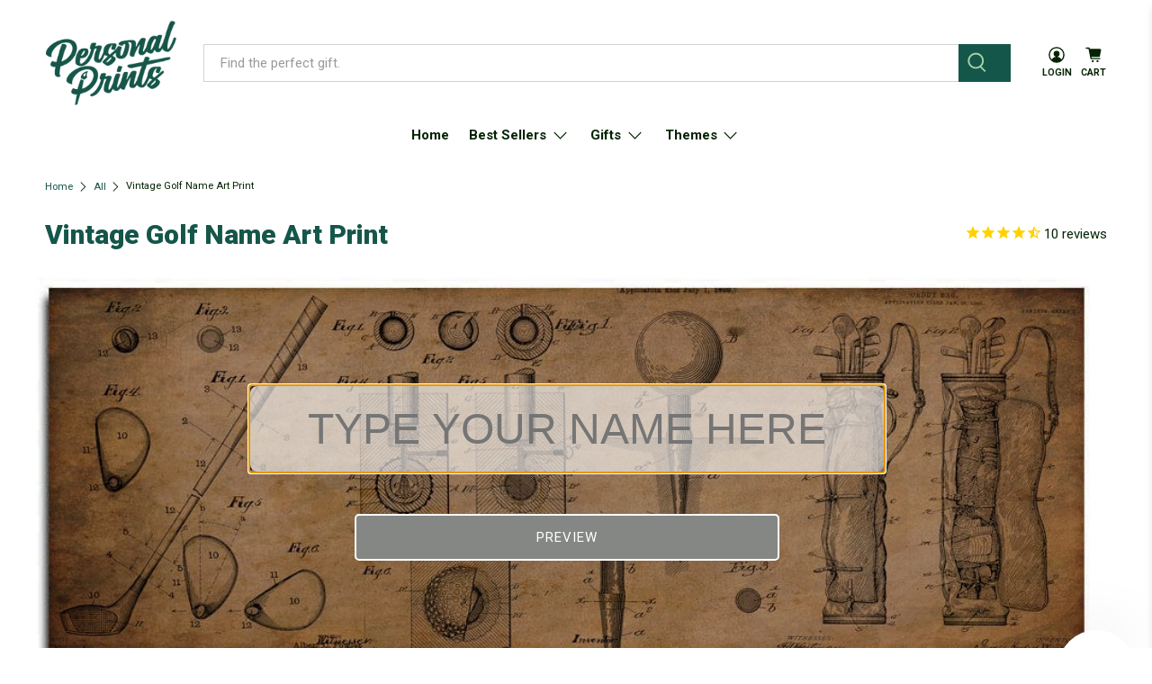

--- FILE ---
content_type: text/css
request_url: https://personal-prints.com/cdn/shop/t/64/assets/product-personalizer.css?v=171501886190463218911737483476
body_size: 926
content:
.personalizer_add_to_cart_form label,.personalizer_add_to_cart_form .single-option-selector{display:inline;padding-right:10px}.personalizer_add_to_cart_form .selector-wrapper{display:flex;flex-direction:row;align-items:center;padding-right:10px;margin-bottom:0}.personalizer_add_to_cart_form .single-option-selector{width:auto!important;padding-right:30px}.personalizer_add_to_cart_form label{font-weight:700;text-transform:uppercase;color:#333}.personalizer_add_to_cart_form .purchase{float:right;display:inline-block}@media screen and (min-width: 768px){.personalizer_add_to_cart_form .purchase{margin-right:10px}}.personalizer_add_to_cart_form .price{display:inline-block}.personalizer_add_to_cart_form .modal_price{text-align:right}.personalizer_add_to_cart_form .modal_price.subtitle{margin-bottom:0}#personalizer{position:relative;margin-bottom:1rem;text-align:center}#personalizer .instructions{font-style:italic;font-weight:700;display:block}#personalizer .reset a,#personalizer .close a{color:#f20}#personalizer .reset{float:left;margin-left:10px}#personalizer .reset svg{position:relative;bottom:-2px;padding-right:3px}#personalizer .close{float:right;text-align:right}#personalizer .toggle_background{text-align:right;float:right;margin-right:15px}#personalizer .toggle_background a{color:#506978}#personalizer .toggle_background svg{position:relative;bottom:-2px;padding-right:3px}#personalizer .toggle_theme{text-align:right;margin-bottom:1rem}#personalizer_bg_img{min-height:340px}#personalizer_bg_img img{max-width:100%;width:1180px}#only_letters_modal,#min_letters_modal{display:none;width:300px;position:absolute;left:46%;top:63%;margin-left:-150px;margin-top:-150px;background:#fff;border:1px solid #fa9623;z-index:15;padding:10px}#personalizer_controls,#personalizer_letters{width:100%;height:433px;position:absolute;top:0;left:0;white-space:nowrap;z-index:9}#personalizer_letters{display:none}#personalizer_letters .letter_image{top:50%;transform:perspective(1px) translateY(-50%);padding:0 15px}#personalizer_letters .letter_image img{top:50%;transform:perspective(1px) translateY(-50%);position:relative}#personalizer_letters .letter_image.active img{outline:2px solid lightgreen;margin:-4px -2px}#personalizer_letters .letter_image.empty{display:inline-block;width:15px}#personalizer_letters .spinner{top:50%;transform:perspective(1px) translateY(-50%);position:absolute;left:0;width:100%;color:#fff;z-index:10}#personalizer_letters .spinner i{background-color:#7f7f7f;background-color:#0006;border-radius:50%;padding:10px}#personalizer_input{background-color:#fff;background-color:#fff9;font-size:48px;text-align:center;border-radius:10px;margin:0 auto 3rem;padding:20px 10px;width:60%;font-family:Futura,Century Gothic,AppleGothic,sans-serif}#personalizer_controls_container{position:relative;top:50%;transform:perspective(1px) translateY(-50%)}#personalizer_preview_btn{border:2px solid white;width:40%}.personalizer_picker{display:none;border:1px #ddd solid;border-radius:2px;padding:10px;margin:10px 0}.personalizer_picker .letter_image{margin:7px}.personalizer_picker .letter_image img{border:2px solid #ddd}.personalizer_picker .letter_image.active img{border-color:#90ee90}#personalizer-form{display:flex;justify-content:center;align-items:center;font-size:110%}#personalizer-form .product_form{display:flex;justify-content:space-between;width:100%;align-items:center}#personalizer-form .product-form-details{display:flex;width:50%;justify-content:flex-end;align-items:center}#personalizer-form .product-form-details .purchase-details{min-width:300px}#personalizer-form .product-form-details .purchase-details .purchase-details__spb--false,#personalizer-form .product-form-details .cart-warning{margin:0}#personalizer-form .product-form-details .purchase-details .purchase-details__spb--false .button--add-to-cart{width:100%}#personalizer-form .price-ui{flex-direction:column;row-gap:0}#personalizer-form shopify-payment-terms{display:none}#personalizer-form div.select{display:flex;align-items:center;flex-direction:row}#personalizer_preview_btn,.product-personal-print .button--add-to-cart{display:block;margin:0 auto;border:2px solid white;width:40%;cursor:pointer;background-color:#858785;color:#fff;text-transform:uppercase;letter-spacing:1px;font-size:15px;border-radius:5px}.product-personal-print .button--add-to-cart{width:100%;min-height:50px}@media screen and (max-width: 767px){.personalizer_picker .letter_image{max-width:23%;max-height:125px;margin:3px;padding:0}}@media screen and (max-width: 479px){.personalizer_picker .letter_image{max-width:22%;max-height:90px;margin:4px;padding:0}}.personalizer_picker .background_image{margin:4px;padding:0;display:inline-block;max-width:100%}.personalizer_picker .background_image img{border:2px solid transparent;display:block;width:100%}.personalizer_picker .background_image.active img{border-color:#90ee90}@media screen and (min-width: 769px){.personalizer_picker .background_image{max-width:342px;margin:7px}}.letter_image{color:#000000bf}.letter_image.active img{border-color:#90ee90}.letter_image img[data-size=_26x],.letter_image img[data-size=_22x],.letter_image img[data-size=_30x]{box-shadow:1px 1px 7px 1px}.letter_image img[data-size=_31x],.letter_image img[data-size=_35x],.letter_image img[data-size=_37x]{box-shadow:1px 1px 7px 1.5px}.letter_image img[data-size=_42x],.letter_image img[data-size=_45x]{box-shadow:1px 1px 10px 2px}.letter_image img[data-size=_49x],.letter_image img[data-size=_56x],.letter_image img[data-size=_60x],.letter_image img[data-size=_63x],.letter_image img[data-size=_65x]{box-shadow:1px 1px 10px 3px}.letter_image img[data-size=_70x],.letter_image img[data-size=_75x],.letter_image img[data-size=_82x]{box-shadow:1px 1px 9px 4px}.letter_image img[data-size=_84x],.letter_image img[data-size=_87x],.letter_image img[data-size=_88x],.letter_image img[data-size=_94x],.letter_image img[data-size=_103x],.letter_image img[data-size=_110x],.letter_image img[data-size=_112x],.letter_image img[data-size=_118x]{box-shadow:1px 1px 10px 5px}.letter_image img[data-size=_138x],.letter_image img[data-size=_141x],.letter_image img[data-size=_150x]{box-shadow:1px 1px 17px 6px}.letter_image img[data-size=_177x],.letter_image img[data-size=_188x],.letter_image img[data-size=_236x]{box-shadow:1px 1px 17px 7px}#personalizer-form{display:flex;justify-content:center;align-items:center;flex-wrap:wrap}#personalizer-form div.select{display:flex;align-items:center}#personalizer-form div.select label{width:max-content}#personalizer-form .price{padding-right:10px}#personalizer_preview_btn{display:block;margin:0 auto;border:2px solid white;width:40%;padding:15px 30px;cursor:pointer}.product-personal-print .close{width:100%;max-width:100%;margin:0 auto}@media screen and (max-width: 1199px){.section.product-personal-print{width:940px}#personalizer_bg_img{min-height:190px}#personalizer_controls,#personalizer_letters{height:345px}#personalizer_input{margin-bottom:10px;width:70%;padding:10px}}@media screen and (max-width: 959px){.section.product-personal-print{width:748px}#personalizer_bg_img{min-height:190px}#personalizer_controls,#personalizer_letters{height:283px}#personalizer_input{font-size:42px}#personalizer-form .product_form,#personalizer-form .product-form-details{flex-direction:column;row-gap:15px;width:100%}}@media screen and (max-width: 768px){.section.product-personal-print{width:420px}.instructions{clear:both}#personalizer_input{font-size:22px}}@media screen and (max-width: 767px){#personalizer_bg_img{min-height:162px}#personalizer_controls,#personalizer_letters{height:154px}#personalizer_preview_btn{width:50%;padding:5px}#personalizer_input{font-size:20px;margin-bottom:10px;width:75%;padding:10px}#personalizer-form div.one-half{width:75%}#personalizer-form div.price{width:25%}#personalizer-form div.purchase{width:100%;margin-top:25px}}@media screen and (max-width: 640px){#personalizer-form div.one-half,#personalizer-form div.price{width:100%}.personalizer_add_to_cart_form .modal_price{text-align:center}#personalizer-form div.select{justify-content:center;width:100%}.personalizer_add_to_cart_form .selector-wrapper{flex-direction:column}}@media screen and (max-width: 480px){#personalizer_bg_img{min-height:118px}#personalizer_controls,#personalizer_letters{height:145px}}.cart_item_properties{float:left}.cart_item_properties .personalizer_cart_img{padding-top:10px}.section.product-personal-print{margin-bottom:50px}.product-personal-print .shopify-product-form:not(.personalizer_add_to_cart_form){display:none}.product-personal-print .product_section .product-block.product-block--title,.product-personal-print .product_section .product-block.product-block--price,.product-personal-print .product_section .product-block .product-app .stamped-product-reviews-badge{display:none!important}.personal-print-template__header{align-items:center;margin-bottom:25px}@media screen and (max-width: 767px){.personal-print-template__header{flex-direction:column}}
/*# sourceMappingURL=/cdn/shop/t/64/assets/product-personalizer.css.map?v=171501886190463218911737483476 */


--- FILE ---
content_type: text/javascript; charset=utf-8
request_url: https://personal-prints.com/products/vintage-golf-name-art-print.js
body_size: 2001
content:
{"id":6584504254573,"title":"Vintage Golf Name Art Print","handle":"vintage-golf-name-art-print","description":"\u003cp\u003eUse our vintage photographed golf themed letters to spell out a first name, last name or any word of your choice and create a stunning and uniquely personalized golf gift.\u003c\/p\u003e\n\u003cul\u003e\n\u003cli\u003eThis is the perfect personalized name art gift for the golfer.\u003c\/li\u003e\n\u003cli\u003eUse the golf themed vintage letters to spell out a first name, last name, or any word of your choice.\u003c\/li\u003e\n\u003cli\u003eChoose between a Float Framed Canvas art print or Stretched Canvas to give a classy look to any room.\u003c\/li\u003e\n\u003c\/ul\u003e\n\u003cp\u003ePersonalized with three to 11 characters. Click on any letter or the background to make a substitution. By choosing from a selection of images, your sports print can be customized to fit your style and existing décor. Made in the USA, fast shipping, and ready to hang!\u003c\/p\u003e\n\u003ch5\u003eOPTIONS\u003c\/h5\u003e\n\u003cp\u003e\u003cspan\u003eAvailable in three size options... Our high-quality custom canvas prints add a modern, minimalist look to fit with any wall art aesthetic. As a professional stretched canvas art manufacturer, we offer a variety of personalized canvas print options including traditional stretched canvas (6\"x18\" and 10\"x30\") and a contemporary floating frame option (16\"x32\"). Made from sustainable materials, using latex-based inks that are UV\/fade resistant and environmentally friendly. Comes ready-to-hang and enjoy.\u003c\/span\u003e\u003c\/p\u003e\n\u003cp\u003eThis is the perfect unique gift for the Taylormade, Titleist, Pinnacle, Adams, Bridgestone, Cleveland, Callaway, Nike, Top Flite, Mizuno, Wilson, Ping, Odyssey, Cobra, and PXG golf enthusiasts in your life. Letters include photos of golf clubs, golf balls, tees, drivers, caddy bags and more all set on a green grass background to create the ultimate personalized golf gift! \u003c\/p\u003e","published_at":"2021-06-08T10:52:16-06:00","created_at":"2021-06-08T10:44:50-06:00","vendor":"Personal-Prints","type":"art","tags":["Best Sellers","for him","golf","golfer","naming_VGO","New Arrivals","Pinterest","prefix_VGO","sports","stamped-recommend-collection-3520299029"],"price":6995,"price_min":6995,"price_max":17900,"available":true,"price_varies":true,"compare_at_price":null,"compare_at_price_min":0,"compare_at_price_max":0,"compare_at_price_varies":false,"variants":[{"id":39398239010925,"title":"6\"x18\" Stretched Canvas","option1":"6\"x18\" Stretched Canvas","option2":null,"option3":null,"sku":"ANAVGOSC06","requires_shipping":true,"taxable":true,"featured_image":{"id":32739578544237,"product_id":6584504254573,"position":1,"created_at":"2024-08-09T10:46:37-06:00","updated_at":"2024-10-10T14:06:51-06:00","alt":"Personal-Prints art 6\"x18\" Stretched Canvas Vintage Golf Name Art Print","width":2000,"height":2000,"src":"https:\/\/cdn.shopify.com\/s\/files\/1\/0519\/6157\/files\/personal-prints-art-vintage-golf-name-art-print-vintage-golf-name-art-personalized-golf-gifts-from-personal-prints-32739578544237.jpg?v=1728590811","variant_ids":[39398239010925]},"available":true,"name":"Vintage Golf Name Art Print - 6\"x18\" Stretched Canvas","public_title":"6\"x18\" Stretched Canvas","options":["6\"x18\" Stretched Canvas"],"price":6995,"weight":1814,"compare_at_price":null,"inventory_quantity":-289,"inventory_management":null,"inventory_policy":"deny","barcode":"","featured_media":{"alt":"Personal-Prints art 6\"x18\" Stretched Canvas Vintage Golf Name Art Print","id":25057775550573,"position":1,"preview_image":{"aspect_ratio":1.0,"height":2000,"width":2000,"src":"https:\/\/cdn.shopify.com\/s\/files\/1\/0519\/6157\/files\/personal-prints-art-vintage-golf-name-art-print-vintage-golf-name-art-personalized-golf-gifts-from-personal-prints-32739578544237.jpg?v=1728590811"}},"requires_selling_plan":false,"selling_plan_allocations":[]},{"id":39398238945389,"title":"10\"x30\" Stretched Canvas","option1":"10\"x30\" Stretched Canvas","option2":null,"option3":null,"sku":"ANAVGOSC10","requires_shipping":true,"taxable":true,"featured_image":{"id":32739578445933,"product_id":6584504254573,"position":8,"created_at":"2024-08-09T10:46:37-06:00","updated_at":"2024-10-10T14:09:51-06:00","alt":"Personal-Prints art 10\"x30\" Stretched Canvas Vintage Golf Name Art Print","width":2000,"height":2000,"src":"https:\/\/cdn.shopify.com\/s\/files\/1\/0519\/6157\/files\/personal-prints-art-vintage-golf-name-art-print-vintage-golf-name-art-personalized-golf-gifts-from-personal-prints-32739578445933.jpg?v=1728590991","variant_ids":[39398238945389]},"available":true,"name":"Vintage Golf Name Art Print - 10\"x30\" Stretched Canvas","public_title":"10\"x30\" Stretched Canvas","options":["10\"x30\" Stretched Canvas"],"price":9995,"weight":2268,"compare_at_price":null,"inventory_quantity":-176,"inventory_management":null,"inventory_policy":"deny","barcode":"","featured_media":{"alt":"Personal-Prints art 10\"x30\" Stretched Canvas Vintage Golf Name Art Print","id":25057775583341,"position":8,"preview_image":{"aspect_ratio":1.0,"height":2000,"width":2000,"src":"https:\/\/cdn.shopify.com\/s\/files\/1\/0519\/6157\/files\/personal-prints-art-vintage-golf-name-art-print-vintage-golf-name-art-personalized-golf-gifts-from-personal-prints-32739578445933.jpg?v=1728590991"}},"requires_selling_plan":false,"selling_plan_allocations":[]},{"id":39398238978157,"title":"16\"x32\" Float Framed Canvas","option1":"16\"x32\" Float Framed Canvas","option2":null,"option3":null,"sku":"ANAVGOFC16","requires_shipping":true,"taxable":true,"featured_image":{"id":32739578478701,"product_id":6584504254573,"position":7,"created_at":"2024-08-09T10:46:37-06:00","updated_at":"2024-10-10T14:07:00-06:00","alt":"Personal-Prints art 16\"x32\" Float Framed Canvas Vintage Golf Name Art Print","width":2000,"height":2000,"src":"https:\/\/cdn.shopify.com\/s\/files\/1\/0519\/6157\/files\/personal-prints-art-vintage-golf-name-art-print-vintage-golf-name-art-personalized-golf-gifts-from-personal-prints-32739578478701.jpg?v=1728590820","variant_ids":[39398238978157]},"available":true,"name":"Vintage Golf Name Art Print - 16\"x32\" Float Framed Canvas","public_title":"16\"x32\" Float Framed Canvas","options":["16\"x32\" Float Framed Canvas"],"price":17900,"weight":2268,"compare_at_price":null,"inventory_quantity":-68,"inventory_management":null,"inventory_policy":"deny","barcode":"","featured_media":{"alt":"Personal-Prints art 16\"x32\" Float Framed Canvas Vintage Golf Name Art Print","id":25057775452269,"position":7,"preview_image":{"aspect_ratio":1.0,"height":2000,"width":2000,"src":"https:\/\/cdn.shopify.com\/s\/files\/1\/0519\/6157\/files\/personal-prints-art-vintage-golf-name-art-print-vintage-golf-name-art-personalized-golf-gifts-from-personal-prints-32739578478701.jpg?v=1728590820"}},"requires_selling_plan":false,"selling_plan_allocations":[]}],"images":["\/\/cdn.shopify.com\/s\/files\/1\/0519\/6157\/files\/personal-prints-art-vintage-golf-name-art-print-vintage-golf-name-art-personalized-golf-gifts-from-personal-prints-32739578544237.jpg?v=1728590811","\/\/cdn.shopify.com\/s\/files\/1\/0519\/6157\/files\/personal-prints-art-vintage-golf-name-art-print-vintage-golf-name-art-personalized-golf-gifts-from-personal-prints-32739578642541.jpg?v=1728589380","\/\/cdn.shopify.com\/s\/files\/1\/0519\/6157\/files\/personal-prints-art-vintage-golf-name-art-print-vintage-golf-name-art-personalized-golf-gifts-from-personal-prints-32739578577005.jpg?v=1728589378","\/\/cdn.shopify.com\/s\/files\/1\/0519\/6157\/files\/personal-prints-art-vintage-golf-name-art-print-vintage-golf-name-art-personalized-golf-gifts-from-personal-prints-32739578413165.jpg?v=1728693427","\/\/cdn.shopify.com\/s\/files\/1\/0519\/6157\/files\/personal-prints-art-vintage-golf-name-art-print-vintage-golf-name-art-personalized-golf-gifts-from-personal-prints-32739578380397.jpg?v=1728590824","\/\/cdn.shopify.com\/s\/files\/1\/0519\/6157\/files\/personal-prints-art-vintage-golf-name-art-print-vintage-golf-name-art-personalized-golf-gifts-from-personal-prints-32739578511469.jpg?v=1728590826","\/\/cdn.shopify.com\/s\/files\/1\/0519\/6157\/files\/personal-prints-art-vintage-golf-name-art-print-vintage-golf-name-art-personalized-golf-gifts-from-personal-prints-32739578478701.jpg?v=1728590820","\/\/cdn.shopify.com\/s\/files\/1\/0519\/6157\/files\/personal-prints-art-vintage-golf-name-art-print-vintage-golf-name-art-personalized-golf-gifts-from-personal-prints-32739578445933.jpg?v=1728590991"],"featured_image":"\/\/cdn.shopify.com\/s\/files\/1\/0519\/6157\/files\/personal-prints-art-vintage-golf-name-art-print-vintage-golf-name-art-personalized-golf-gifts-from-personal-prints-32739578544237.jpg?v=1728590811","options":[{"name":"Print Options","position":1,"values":["6\"x18\" Stretched Canvas","10\"x30\" Stretched Canvas","16\"x32\" Float Framed Canvas"]}],"url":"\/products\/vintage-golf-name-art-print","media":[{"alt":"Personal-Prints art 6\"x18\" Stretched Canvas Vintage Golf Name Art Print","id":25057775550573,"position":1,"preview_image":{"aspect_ratio":1.0,"height":2000,"width":2000,"src":"https:\/\/cdn.shopify.com\/s\/files\/1\/0519\/6157\/files\/personal-prints-art-vintage-golf-name-art-print-vintage-golf-name-art-personalized-golf-gifts-from-personal-prints-32739578544237.jpg?v=1728590811"},"aspect_ratio":1.0,"height":2000,"media_type":"image","src":"https:\/\/cdn.shopify.com\/s\/files\/1\/0519\/6157\/files\/personal-prints-art-vintage-golf-name-art-print-vintage-golf-name-art-personalized-golf-gifts-from-personal-prints-32739578544237.jpg?v=1728590811","width":2000},{"alt":"Personal-Prints art Vintage Golf Name Art Print","id":25057775485037,"position":2,"preview_image":{"aspect_ratio":1.0,"height":3501,"width":3500,"src":"https:\/\/cdn.shopify.com\/s\/files\/1\/0519\/6157\/files\/personal-prints-art-vintage-golf-name-art-print-vintage-golf-name-art-personalized-golf-gifts-from-personal-prints-32739578642541.jpg?v=1728589380"},"aspect_ratio":1.0,"height":3501,"media_type":"image","src":"https:\/\/cdn.shopify.com\/s\/files\/1\/0519\/6157\/files\/personal-prints-art-vintage-golf-name-art-print-vintage-golf-name-art-personalized-golf-gifts-from-personal-prints-32739578642541.jpg?v=1728589380","width":3500},{"alt":"Personal-Prints art Vintage Golf Name Art Print","id":25057775353965,"position":3,"preview_image":{"aspect_ratio":1.0,"height":2554,"width":2554,"src":"https:\/\/cdn.shopify.com\/s\/files\/1\/0519\/6157\/files\/personal-prints-art-vintage-golf-name-art-print-vintage-golf-name-art-personalized-golf-gifts-from-personal-prints-32739578577005.jpg?v=1728589378"},"aspect_ratio":1.0,"height":2554,"media_type":"image","src":"https:\/\/cdn.shopify.com\/s\/files\/1\/0519\/6157\/files\/personal-prints-art-vintage-golf-name-art-print-vintage-golf-name-art-personalized-golf-gifts-from-personal-prints-32739578577005.jpg?v=1728589378","width":2554},{"alt":"Personal-Prints art Vintage Golf Name Art Print","id":25057775517805,"position":4,"preview_image":{"aspect_ratio":1.0,"height":2048,"width":2048,"src":"https:\/\/cdn.shopify.com\/s\/files\/1\/0519\/6157\/files\/personal-prints-art-vintage-golf-name-art-print-vintage-golf-name-art-personalized-golf-gifts-from-personal-prints-32739578413165.jpg?v=1728693427"},"aspect_ratio":1.0,"height":2048,"media_type":"image","src":"https:\/\/cdn.shopify.com\/s\/files\/1\/0519\/6157\/files\/personal-prints-art-vintage-golf-name-art-print-vintage-golf-name-art-personalized-golf-gifts-from-personal-prints-32739578413165.jpg?v=1728693427","width":2048},{"alt":"Personal-Prints art Vintage Golf Name Art Print","id":25057775386733,"position":5,"preview_image":{"aspect_ratio":1.0,"height":788,"width":788,"src":"https:\/\/cdn.shopify.com\/s\/files\/1\/0519\/6157\/files\/personal-prints-art-vintage-golf-name-art-print-vintage-golf-name-art-personalized-golf-gifts-from-personal-prints-32739578380397.jpg?v=1728590824"},"aspect_ratio":1.0,"height":788,"media_type":"image","src":"https:\/\/cdn.shopify.com\/s\/files\/1\/0519\/6157\/files\/personal-prints-art-vintage-golf-name-art-print-vintage-golf-name-art-personalized-golf-gifts-from-personal-prints-32739578380397.jpg?v=1728590824","width":788},{"alt":"Personal-Prints art Vintage Golf Name Art Print","id":25057775419501,"position":6,"preview_image":{"aspect_ratio":1.0,"height":800,"width":800,"src":"https:\/\/cdn.shopify.com\/s\/files\/1\/0519\/6157\/files\/personal-prints-art-vintage-golf-name-art-print-vintage-golf-name-art-personalized-golf-gifts-from-personal-prints-32739578511469.jpg?v=1728590826"},"aspect_ratio":1.0,"height":800,"media_type":"image","src":"https:\/\/cdn.shopify.com\/s\/files\/1\/0519\/6157\/files\/personal-prints-art-vintage-golf-name-art-print-vintage-golf-name-art-personalized-golf-gifts-from-personal-prints-32739578511469.jpg?v=1728590826","width":800},{"alt":"Personal-Prints art 16\"x32\" Float Framed Canvas Vintage Golf Name Art Print","id":25057775452269,"position":7,"preview_image":{"aspect_ratio":1.0,"height":2000,"width":2000,"src":"https:\/\/cdn.shopify.com\/s\/files\/1\/0519\/6157\/files\/personal-prints-art-vintage-golf-name-art-print-vintage-golf-name-art-personalized-golf-gifts-from-personal-prints-32739578478701.jpg?v=1728590820"},"aspect_ratio":1.0,"height":2000,"media_type":"image","src":"https:\/\/cdn.shopify.com\/s\/files\/1\/0519\/6157\/files\/personal-prints-art-vintage-golf-name-art-print-vintage-golf-name-art-personalized-golf-gifts-from-personal-prints-32739578478701.jpg?v=1728590820","width":2000},{"alt":"Personal-Prints art 10\"x30\" Stretched Canvas Vintage Golf Name Art Print","id":25057775583341,"position":8,"preview_image":{"aspect_ratio":1.0,"height":2000,"width":2000,"src":"https:\/\/cdn.shopify.com\/s\/files\/1\/0519\/6157\/files\/personal-prints-art-vintage-golf-name-art-print-vintage-golf-name-art-personalized-golf-gifts-from-personal-prints-32739578445933.jpg?v=1728590991"},"aspect_ratio":1.0,"height":2000,"media_type":"image","src":"https:\/\/cdn.shopify.com\/s\/files\/1\/0519\/6157\/files\/personal-prints-art-vintage-golf-name-art-print-vintage-golf-name-art-personalized-golf-gifts-from-personal-prints-32739578445933.jpg?v=1728590991","width":2000}],"requires_selling_plan":false,"selling_plan_groups":[]}

--- FILE ---
content_type: text/javascript; charset=utf-8
request_url: https://personal-prints.com/products/vintage-golf-name-art-print.js
body_size: 2098
content:
{"id":6584504254573,"title":"Vintage Golf Name Art Print","handle":"vintage-golf-name-art-print","description":"\u003cp\u003eUse our vintage photographed golf themed letters to spell out a first name, last name or any word of your choice and create a stunning and uniquely personalized golf gift.\u003c\/p\u003e\n\u003cul\u003e\n\u003cli\u003eThis is the perfect personalized name art gift for the golfer.\u003c\/li\u003e\n\u003cli\u003eUse the golf themed vintage letters to spell out a first name, last name, or any word of your choice.\u003c\/li\u003e\n\u003cli\u003eChoose between a Float Framed Canvas art print or Stretched Canvas to give a classy look to any room.\u003c\/li\u003e\n\u003c\/ul\u003e\n\u003cp\u003ePersonalized with three to 11 characters. Click on any letter or the background to make a substitution. By choosing from a selection of images, your sports print can be customized to fit your style and existing décor. Made in the USA, fast shipping, and ready to hang!\u003c\/p\u003e\n\u003ch5\u003eOPTIONS\u003c\/h5\u003e\n\u003cp\u003e\u003cspan\u003eAvailable in three size options... Our high-quality custom canvas prints add a modern, minimalist look to fit with any wall art aesthetic. As a professional stretched canvas art manufacturer, we offer a variety of personalized canvas print options including traditional stretched canvas (6\"x18\" and 10\"x30\") and a contemporary floating frame option (16\"x32\"). Made from sustainable materials, using latex-based inks that are UV\/fade resistant and environmentally friendly. Comes ready-to-hang and enjoy.\u003c\/span\u003e\u003c\/p\u003e\n\u003cp\u003eThis is the perfect unique gift for the Taylormade, Titleist, Pinnacle, Adams, Bridgestone, Cleveland, Callaway, Nike, Top Flite, Mizuno, Wilson, Ping, Odyssey, Cobra, and PXG golf enthusiasts in your life. Letters include photos of golf clubs, golf balls, tees, drivers, caddy bags and more all set on a green grass background to create the ultimate personalized golf gift! \u003c\/p\u003e","published_at":"2021-06-08T10:52:16-06:00","created_at":"2021-06-08T10:44:50-06:00","vendor":"Personal-Prints","type":"art","tags":["Best Sellers","for him","golf","golfer","naming_VGO","New Arrivals","Pinterest","prefix_VGO","sports","stamped-recommend-collection-3520299029"],"price":6995,"price_min":6995,"price_max":17900,"available":true,"price_varies":true,"compare_at_price":null,"compare_at_price_min":0,"compare_at_price_max":0,"compare_at_price_varies":false,"variants":[{"id":39398239010925,"title":"6\"x18\" Stretched Canvas","option1":"6\"x18\" Stretched Canvas","option2":null,"option3":null,"sku":"ANAVGOSC06","requires_shipping":true,"taxable":true,"featured_image":{"id":32739578544237,"product_id":6584504254573,"position":1,"created_at":"2024-08-09T10:46:37-06:00","updated_at":"2024-10-10T14:06:51-06:00","alt":"Personal-Prints art 6\"x18\" Stretched Canvas Vintage Golf Name Art Print","width":2000,"height":2000,"src":"https:\/\/cdn.shopify.com\/s\/files\/1\/0519\/6157\/files\/personal-prints-art-vintage-golf-name-art-print-vintage-golf-name-art-personalized-golf-gifts-from-personal-prints-32739578544237.jpg?v=1728590811","variant_ids":[39398239010925]},"available":true,"name":"Vintage Golf Name Art Print - 6\"x18\" Stretched Canvas","public_title":"6\"x18\" Stretched Canvas","options":["6\"x18\" Stretched Canvas"],"price":6995,"weight":1814,"compare_at_price":null,"inventory_quantity":-289,"inventory_management":null,"inventory_policy":"deny","barcode":"","featured_media":{"alt":"Personal-Prints art 6\"x18\" Stretched Canvas Vintage Golf Name Art Print","id":25057775550573,"position":1,"preview_image":{"aspect_ratio":1.0,"height":2000,"width":2000,"src":"https:\/\/cdn.shopify.com\/s\/files\/1\/0519\/6157\/files\/personal-prints-art-vintage-golf-name-art-print-vintage-golf-name-art-personalized-golf-gifts-from-personal-prints-32739578544237.jpg?v=1728590811"}},"requires_selling_plan":false,"selling_plan_allocations":[]},{"id":39398238945389,"title":"10\"x30\" Stretched Canvas","option1":"10\"x30\" Stretched Canvas","option2":null,"option3":null,"sku":"ANAVGOSC10","requires_shipping":true,"taxable":true,"featured_image":{"id":32739578445933,"product_id":6584504254573,"position":8,"created_at":"2024-08-09T10:46:37-06:00","updated_at":"2024-10-10T14:09:51-06:00","alt":"Personal-Prints art 10\"x30\" Stretched Canvas Vintage Golf Name Art Print","width":2000,"height":2000,"src":"https:\/\/cdn.shopify.com\/s\/files\/1\/0519\/6157\/files\/personal-prints-art-vintage-golf-name-art-print-vintage-golf-name-art-personalized-golf-gifts-from-personal-prints-32739578445933.jpg?v=1728590991","variant_ids":[39398238945389]},"available":true,"name":"Vintage Golf Name Art Print - 10\"x30\" Stretched Canvas","public_title":"10\"x30\" Stretched Canvas","options":["10\"x30\" Stretched Canvas"],"price":9995,"weight":2268,"compare_at_price":null,"inventory_quantity":-176,"inventory_management":null,"inventory_policy":"deny","barcode":"","featured_media":{"alt":"Personal-Prints art 10\"x30\" Stretched Canvas Vintage Golf Name Art Print","id":25057775583341,"position":8,"preview_image":{"aspect_ratio":1.0,"height":2000,"width":2000,"src":"https:\/\/cdn.shopify.com\/s\/files\/1\/0519\/6157\/files\/personal-prints-art-vintage-golf-name-art-print-vintage-golf-name-art-personalized-golf-gifts-from-personal-prints-32739578445933.jpg?v=1728590991"}},"requires_selling_plan":false,"selling_plan_allocations":[]},{"id":39398238978157,"title":"16\"x32\" Float Framed Canvas","option1":"16\"x32\" Float Framed Canvas","option2":null,"option3":null,"sku":"ANAVGOFC16","requires_shipping":true,"taxable":true,"featured_image":{"id":32739578478701,"product_id":6584504254573,"position":7,"created_at":"2024-08-09T10:46:37-06:00","updated_at":"2024-10-10T14:07:00-06:00","alt":"Personal-Prints art 16\"x32\" Float Framed Canvas Vintage Golf Name Art Print","width":2000,"height":2000,"src":"https:\/\/cdn.shopify.com\/s\/files\/1\/0519\/6157\/files\/personal-prints-art-vintage-golf-name-art-print-vintage-golf-name-art-personalized-golf-gifts-from-personal-prints-32739578478701.jpg?v=1728590820","variant_ids":[39398238978157]},"available":true,"name":"Vintage Golf Name Art Print - 16\"x32\" Float Framed Canvas","public_title":"16\"x32\" Float Framed Canvas","options":["16\"x32\" Float Framed Canvas"],"price":17900,"weight":2268,"compare_at_price":null,"inventory_quantity":-68,"inventory_management":null,"inventory_policy":"deny","barcode":"","featured_media":{"alt":"Personal-Prints art 16\"x32\" Float Framed Canvas Vintage Golf Name Art Print","id":25057775452269,"position":7,"preview_image":{"aspect_ratio":1.0,"height":2000,"width":2000,"src":"https:\/\/cdn.shopify.com\/s\/files\/1\/0519\/6157\/files\/personal-prints-art-vintage-golf-name-art-print-vintage-golf-name-art-personalized-golf-gifts-from-personal-prints-32739578478701.jpg?v=1728590820"}},"requires_selling_plan":false,"selling_plan_allocations":[]}],"images":["\/\/cdn.shopify.com\/s\/files\/1\/0519\/6157\/files\/personal-prints-art-vintage-golf-name-art-print-vintage-golf-name-art-personalized-golf-gifts-from-personal-prints-32739578544237.jpg?v=1728590811","\/\/cdn.shopify.com\/s\/files\/1\/0519\/6157\/files\/personal-prints-art-vintage-golf-name-art-print-vintage-golf-name-art-personalized-golf-gifts-from-personal-prints-32739578642541.jpg?v=1728589380","\/\/cdn.shopify.com\/s\/files\/1\/0519\/6157\/files\/personal-prints-art-vintage-golf-name-art-print-vintage-golf-name-art-personalized-golf-gifts-from-personal-prints-32739578577005.jpg?v=1728589378","\/\/cdn.shopify.com\/s\/files\/1\/0519\/6157\/files\/personal-prints-art-vintage-golf-name-art-print-vintage-golf-name-art-personalized-golf-gifts-from-personal-prints-32739578413165.jpg?v=1728693427","\/\/cdn.shopify.com\/s\/files\/1\/0519\/6157\/files\/personal-prints-art-vintage-golf-name-art-print-vintage-golf-name-art-personalized-golf-gifts-from-personal-prints-32739578380397.jpg?v=1728590824","\/\/cdn.shopify.com\/s\/files\/1\/0519\/6157\/files\/personal-prints-art-vintage-golf-name-art-print-vintage-golf-name-art-personalized-golf-gifts-from-personal-prints-32739578511469.jpg?v=1728590826","\/\/cdn.shopify.com\/s\/files\/1\/0519\/6157\/files\/personal-prints-art-vintage-golf-name-art-print-vintage-golf-name-art-personalized-golf-gifts-from-personal-prints-32739578478701.jpg?v=1728590820","\/\/cdn.shopify.com\/s\/files\/1\/0519\/6157\/files\/personal-prints-art-vintage-golf-name-art-print-vintage-golf-name-art-personalized-golf-gifts-from-personal-prints-32739578445933.jpg?v=1728590991"],"featured_image":"\/\/cdn.shopify.com\/s\/files\/1\/0519\/6157\/files\/personal-prints-art-vintage-golf-name-art-print-vintage-golf-name-art-personalized-golf-gifts-from-personal-prints-32739578544237.jpg?v=1728590811","options":[{"name":"Print Options","position":1,"values":["6\"x18\" Stretched Canvas","10\"x30\" Stretched Canvas","16\"x32\" Float Framed Canvas"]}],"url":"\/products\/vintage-golf-name-art-print","media":[{"alt":"Personal-Prints art 6\"x18\" Stretched Canvas Vintage Golf Name Art Print","id":25057775550573,"position":1,"preview_image":{"aspect_ratio":1.0,"height":2000,"width":2000,"src":"https:\/\/cdn.shopify.com\/s\/files\/1\/0519\/6157\/files\/personal-prints-art-vintage-golf-name-art-print-vintage-golf-name-art-personalized-golf-gifts-from-personal-prints-32739578544237.jpg?v=1728590811"},"aspect_ratio":1.0,"height":2000,"media_type":"image","src":"https:\/\/cdn.shopify.com\/s\/files\/1\/0519\/6157\/files\/personal-prints-art-vintage-golf-name-art-print-vintage-golf-name-art-personalized-golf-gifts-from-personal-prints-32739578544237.jpg?v=1728590811","width":2000},{"alt":"Personal-Prints art Vintage Golf Name Art Print","id":25057775485037,"position":2,"preview_image":{"aspect_ratio":1.0,"height":3501,"width":3500,"src":"https:\/\/cdn.shopify.com\/s\/files\/1\/0519\/6157\/files\/personal-prints-art-vintage-golf-name-art-print-vintage-golf-name-art-personalized-golf-gifts-from-personal-prints-32739578642541.jpg?v=1728589380"},"aspect_ratio":1.0,"height":3501,"media_type":"image","src":"https:\/\/cdn.shopify.com\/s\/files\/1\/0519\/6157\/files\/personal-prints-art-vintage-golf-name-art-print-vintage-golf-name-art-personalized-golf-gifts-from-personal-prints-32739578642541.jpg?v=1728589380","width":3500},{"alt":"Personal-Prints art Vintage Golf Name Art Print","id":25057775353965,"position":3,"preview_image":{"aspect_ratio":1.0,"height":2554,"width":2554,"src":"https:\/\/cdn.shopify.com\/s\/files\/1\/0519\/6157\/files\/personal-prints-art-vintage-golf-name-art-print-vintage-golf-name-art-personalized-golf-gifts-from-personal-prints-32739578577005.jpg?v=1728589378"},"aspect_ratio":1.0,"height":2554,"media_type":"image","src":"https:\/\/cdn.shopify.com\/s\/files\/1\/0519\/6157\/files\/personal-prints-art-vintage-golf-name-art-print-vintage-golf-name-art-personalized-golf-gifts-from-personal-prints-32739578577005.jpg?v=1728589378","width":2554},{"alt":"Personal-Prints art Vintage Golf Name Art Print","id":25057775517805,"position":4,"preview_image":{"aspect_ratio":1.0,"height":2048,"width":2048,"src":"https:\/\/cdn.shopify.com\/s\/files\/1\/0519\/6157\/files\/personal-prints-art-vintage-golf-name-art-print-vintage-golf-name-art-personalized-golf-gifts-from-personal-prints-32739578413165.jpg?v=1728693427"},"aspect_ratio":1.0,"height":2048,"media_type":"image","src":"https:\/\/cdn.shopify.com\/s\/files\/1\/0519\/6157\/files\/personal-prints-art-vintage-golf-name-art-print-vintage-golf-name-art-personalized-golf-gifts-from-personal-prints-32739578413165.jpg?v=1728693427","width":2048},{"alt":"Personal-Prints art Vintage Golf Name Art Print","id":25057775386733,"position":5,"preview_image":{"aspect_ratio":1.0,"height":788,"width":788,"src":"https:\/\/cdn.shopify.com\/s\/files\/1\/0519\/6157\/files\/personal-prints-art-vintage-golf-name-art-print-vintage-golf-name-art-personalized-golf-gifts-from-personal-prints-32739578380397.jpg?v=1728590824"},"aspect_ratio":1.0,"height":788,"media_type":"image","src":"https:\/\/cdn.shopify.com\/s\/files\/1\/0519\/6157\/files\/personal-prints-art-vintage-golf-name-art-print-vintage-golf-name-art-personalized-golf-gifts-from-personal-prints-32739578380397.jpg?v=1728590824","width":788},{"alt":"Personal-Prints art Vintage Golf Name Art Print","id":25057775419501,"position":6,"preview_image":{"aspect_ratio":1.0,"height":800,"width":800,"src":"https:\/\/cdn.shopify.com\/s\/files\/1\/0519\/6157\/files\/personal-prints-art-vintage-golf-name-art-print-vintage-golf-name-art-personalized-golf-gifts-from-personal-prints-32739578511469.jpg?v=1728590826"},"aspect_ratio":1.0,"height":800,"media_type":"image","src":"https:\/\/cdn.shopify.com\/s\/files\/1\/0519\/6157\/files\/personal-prints-art-vintage-golf-name-art-print-vintage-golf-name-art-personalized-golf-gifts-from-personal-prints-32739578511469.jpg?v=1728590826","width":800},{"alt":"Personal-Prints art 16\"x32\" Float Framed Canvas Vintage Golf Name Art Print","id":25057775452269,"position":7,"preview_image":{"aspect_ratio":1.0,"height":2000,"width":2000,"src":"https:\/\/cdn.shopify.com\/s\/files\/1\/0519\/6157\/files\/personal-prints-art-vintage-golf-name-art-print-vintage-golf-name-art-personalized-golf-gifts-from-personal-prints-32739578478701.jpg?v=1728590820"},"aspect_ratio":1.0,"height":2000,"media_type":"image","src":"https:\/\/cdn.shopify.com\/s\/files\/1\/0519\/6157\/files\/personal-prints-art-vintage-golf-name-art-print-vintage-golf-name-art-personalized-golf-gifts-from-personal-prints-32739578478701.jpg?v=1728590820","width":2000},{"alt":"Personal-Prints art 10\"x30\" Stretched Canvas Vintage Golf Name Art Print","id":25057775583341,"position":8,"preview_image":{"aspect_ratio":1.0,"height":2000,"width":2000,"src":"https:\/\/cdn.shopify.com\/s\/files\/1\/0519\/6157\/files\/personal-prints-art-vintage-golf-name-art-print-vintage-golf-name-art-personalized-golf-gifts-from-personal-prints-32739578445933.jpg?v=1728590991"},"aspect_ratio":1.0,"height":2000,"media_type":"image","src":"https:\/\/cdn.shopify.com\/s\/files\/1\/0519\/6157\/files\/personal-prints-art-vintage-golf-name-art-print-vintage-golf-name-art-personalized-golf-gifts-from-personal-prints-32739578445933.jpg?v=1728590991","width":2000}],"requires_selling_plan":false,"selling_plan_groups":[]}

--- FILE ---
content_type: application/javascript
request_url: https://d1dg552qx9z0ed.cloudfront.net/v4.0/fenix-fixd-estimate-4.0.0-beta.min.js
body_size: 62724
content:
/*!
 * fenixcommerce Library v1.1.1
 *
 * https://fenixcommerce.com
 *
 * Date: 2025-04-02
 */
!function(){JSON.parse(window.sessionStorage.getItem("_fenixStoreInfo"));function e(e,n,t){let o=new Date,i=t||7;o.setTime(o.getTime()+24*i*60*60*1e3);let a="expires="+o.toUTCString();document.cookie=e+"="+n+";"+a+";path=/"}function n(e){let n=e+"=",t=decodeURIComponent(document.cookie).split(";");for(let e=0;e<t.length;e++){let o=t[e];for(;" "===o.charAt(0);)o=o.substring(1);if(0===o.indexOf(n))return o.substring(n.length,o.length)}}function t(){return $("#zip-inpt").on("keyup",(function(e){var n=$("#zip-inpt").val();createCookie("location",n,14)})),$("#check-zip").on("click",(function(){return $("#fenix-zip").hide(),$("#fenix-toggle-zip").show(),!1})),$("#show-details-link").on("click",(function(){"block"==$(".fenix-provided-options-shop").css("display")?$(".fenix-provided-options-shop").hide():$(".fenix-provided-options-shop").show()})),$("body").click((function(e){"show-details-link"!=e.target.id&&$(".fenix-provided-options-shop").hide()})),$("#FENIXCountryList").on("change",(function(){let n=$("#FENIXCountryList").val();n&&""!=n&&e("fenixcountry",n,14)})),$("#fenix-a-declarative").on("click",(function(){$(".a-modal-scroller-fenix").addClass("FENIX_Hidden")})),$(".closeModalCheckFenix").on("click",(function(t){const o=void 0!==JSON.parse(window.sessionStorage.getItem("_fenixStoreInfo"))&&null!==JSON.parse(window.sessionStorage.getItem("_fenixStoreInfo"))&&void 0!==JSON.parse(window.sessionStorage.getItem("_fenixStoreInfo")).supportedCountriesInfo&&null!==JSON.parse(window.sessionStorage.getItem("_fenixStoreInfo")).supportedCountriesInfo&&JSON.parse(window.sessionStorage.getItem("_fenixStoreInfo")).supportedCountriesInfo.length>1;if(o?($(".fenix-more-countries-hr").removeClass("FENIX_Hidden"),$(".fenix-more-countries-div").removeClass("FENIX_Hidden")):($(".fenix-more-countries-hr").addClass("FENIX_Hidden"),$(".fenix-more-countries-div").addClass("FENIX_Hidden")),$("#FENIXCountryList").val(n("fenixcountry")),"show"==$(this).attr("showhide"))o&&(setTimeout((function(){$("#FENIXCountryList").empty();let e=JSON.parse(window.sessionStorage.getItem("_fenixStoreInfo")).supportedCountriesInfo,t='<option class="a-prompt" value="">Please select country*</option>';$.each(e,(function(e,o){o.code==n("fenixcountry")?t+=`<option value="${o.code}" selected>${o.name}</option>`:t+=`<option value="${o.code}">${o.name}</option>`})),$("#FENIXCountryList").append(t),$("#fenix-toggle-zip").show(),$("#fenix-zip").hide()}),0),$(".a-modal-scroller-fenix").removeClass("FENIX_Hidden"),$("#FENIXZipUpdateInput").val(n("location")));else{let n=$("#FENIXCountryList").val(),t=$("#FENIXZipUpdateInput").val();if(""==n)return $("#FENIXCountryError").removeClass("FENIX_Hidden"),!1;$("#FENIXCountryError").addClass("FENIX_Hidden"),function(e){return void 0!==e&&""!==e&&e.length>3}(t)?($("#FENIXZipConfirmationSection").removeClass("FENIX_Hidden"),$("#FENIXZipConfirmationValue").text(t),$("#FENIXZipError").addClass("FENIX_Hidden"),e("location",t,14),__findFormidProductPage(),$(".a-modal-scroller-fenix").addClass("FENIX_Hidden")):($("#FENIXZipConfirmationSection").addClass("FENIX_Hidden"),$("#FENIXZipError").removeClass("FENIX_Hidden"),$(".a-modal-scroller-fenix").removeClass("FENIX_Hidden"))}t.stopImmediatePropagation(),t.preventDefault()})),!1}var o=new Date;o=o.getTime();var i=Math.floor(99999*Math.random());let a=btoa(o+"-"+window.location.hostname+"-"+i);void 0!==n("fenixSSID")&&""!=n("fenixSSID")&&null!=n("fenixSSID")||e("fenixSSID",a,14);var r=0;let s={fontSize:"15px",messageHighlightFontWeight:"700",messageHighlightColor:"#447d14",changeZipTextColor:"#007ace",buttonBackgroundColor:"#000",buttonTextColor:"#fff",buttonFontSize:"15px",errorMessageColor:"#ff0000"},p="",d={delEstUrl:"https://test.fenixcommerce.com/fenixdelest/api/v2/deliveryestimates"},l=!1,c=!1,f=!1,u=!1,h=!1;var g,x=new Event("fenixQueueProcessed");function v(e){return void 0!==e&&""!==e&&e.length>3}function m(e={},n){let t="";return e&&e.guaranteedDeliveryDate&&(e.response&&e.response,t=`<svg width="24" height="18" viewBox="0 0 24 18" fill="none" xmlns="http://www.w3.org/2000/svg"><path d="M22.4394 5.69627C22.2092 5.20095 21.8533 4.78434 21.4122 4.49369C20.971 4.20304 20.4623 4.05 19.9437 4.05193H15.9807V0.872088C15.9807 0.801317 15.9676 0.731238 15.9422 0.665856C15.9168 0.600474 15.8795 0.541068 15.8326 0.491031C15.7856 0.440994 15.7299 0.401307 15.6685 0.374235C15.6072 0.347163 15.5414 0.333238 15.475 0.333253H3.16636C3.09988 0.333091 3.03402 0.346908 2.97255 0.373914C2.91109 0.40092 2.85522 0.440585 2.80816 0.490637C2.76109 0.540689 2.72375 0.600144 2.69828 0.6656C2.6728 0.731055 2.65969 0.801225 2.65969 0.87209C2.65969 0.942955 2.6728 1.01312 2.69828 1.07858C2.72375 1.14404 2.76109 1.20349 2.80816 1.25354C2.85522 1.30359 2.91109 1.34326 2.97255 1.37027C3.03402 1.39727 3.09988 1.41109 3.16636 1.41093H14.9694V14.3095H9.77285C9.65579 13.6676 9.33291 13.0892 8.85957 12.6733C8.38623 12.2574 7.79191 12.0299 7.17849 12.0299C6.56506 12.0299 5.97074 12.2574 5.4974 12.6733C5.02406 13.0892 4.70119 13.6676 4.58412 14.3095H2.90029C2.83381 14.3093 2.76795 14.3231 2.70648 14.3501C2.64502 14.3772 2.58915 14.4168 2.54209 14.4669C2.49502 14.5169 2.45768 14.5764 2.43221 14.6418C2.40673 14.7073 2.39362 14.7775 2.39362 14.8483C2.39362 14.9192 2.40673 14.9894 2.43221 15.0548C2.45768 15.1203 2.49502 15.1797 2.54209 15.2298C2.58915 15.2798 2.64502 15.3195 2.70648 15.3465C2.76795 15.3735 2.83381 15.3873 2.90029 15.3872H4.58412C4.70122 16.029 5.0241 16.6074 5.49744 17.0233C5.97077 17.4392 6.56508 17.6666 7.17849 17.6666C7.79189 17.6666 8.3862 17.4392 8.85953 17.0233C9.33287 16.6074 9.65576 16.029 9.77285 15.3872H16.6218C16.7389 16.029 17.0618 16.6074 17.5351 17.0233C18.0085 17.4392 18.6028 17.6666 19.2162 17.6666C19.8296 17.6666 20.4239 17.4392 20.8972 17.0233C21.3705 16.6074 21.6934 16.029 21.8105 15.3872H23.4944C23.5608 15.3872 23.6265 15.3732 23.6878 15.3462C23.7492 15.3191 23.8049 15.2794 23.8519 15.2294C23.8988 15.1793 23.9361 15.1199 23.9615 15.0546C23.9869 14.9892 24 14.9191 24 14.8483V9.14962C23.9999 9.06596 23.9816 8.98346 23.9465 8.90866L22.4394 5.69627ZM7.17849 16.5889C6.8555 16.589 6.53975 16.4869 6.27118 16.2957C6.0026 16.1044 5.79326 15.8326 5.66964 15.5145C5.54601 15.1964 5.51365 14.8464 5.57664 14.5088C5.63963 14.1711 5.79515 13.8609 6.02353 13.6175C6.2519 13.374 6.54288 13.2082 6.85966 13.141C7.17645 13.0739 7.5048 13.1083 7.8032 13.2401C8.10161 13.3718 8.35666 13.595 8.53609 13.8812C8.71553 14.1675 8.8113 14.504 8.81129 14.8483C8.8108 15.3098 8.63862 15.7522 8.33252 16.0785C8.02642 16.4048 7.61139 16.5884 7.17849 16.5889ZM19.9437 5.12962C20.2744 5.12839 20.5988 5.22596 20.8801 5.41128C21.1614 5.59659 21.3883 5.86223 21.5352 6.17805L22.9887 9.27688V9.64732H15.9807V5.12962H19.9437ZM19.2162 16.5889C18.8932 16.589 18.5774 16.4869 18.3089 16.2957C18.0403 16.1044 17.8309 15.8326 17.7073 15.5145C17.5837 15.1964 17.5513 14.8464 17.6143 14.5088C17.6773 14.1711 17.8328 13.8609 18.0612 13.6175C18.2896 13.374 18.5806 13.2082 18.8973 13.141C19.2141 13.0739 19.5425 13.1083 19.8409 13.2401C20.1393 13.3718 20.3943 13.595 20.5738 13.8812C20.7532 14.1675 20.849 14.504 20.849 14.8483C20.8485 15.3098 20.6763 15.7522 20.3702 16.0785C20.0641 16.4048 19.6491 16.5884 19.2162 16.5889ZM21.8105 14.3095C21.6935 13.6676 21.3706 13.0892 20.8973 12.6733C20.4239 12.2574 19.8296 12.0299 19.2162 12.0299C18.6027 12.0299 18.0084 12.2574 17.5351 12.6733C17.0617 13.0892 16.7389 13.6676 16.6218 14.3095H15.9807V10.725H22.9887V14.3095H21.8105ZM1.92902 4.44411H9.16389C9.23037 4.44395 9.29623 4.45777 9.3577 4.48477C9.41916 4.51178 9.47503 4.55144 9.52209 4.6015C9.56916 4.65155 9.6065 4.711 9.63197 4.77646C9.65745 4.84191 9.67056 4.91208 9.67056 4.98295C9.67056 5.05382 9.65745 5.12398 9.63197 5.18944C9.6065 5.2549 9.56916 5.31435 9.52209 5.3644C9.47503 5.41445 9.41916 5.45412 9.3577 5.48113C9.29623 5.50813 9.23037 5.52195 9.16389 5.52179H1.92902C1.86254 5.52195 1.79668 5.50813 1.73521 5.48113C1.67375 5.45412 1.61788 5.41445 1.57082 5.3644C1.52376 5.31435 1.48642 5.2549 1.46094 5.18944C1.43546 5.12398 1.42235 5.05382 1.42235 4.98295C1.42235 4.91208 1.43546 4.84191 1.46094 4.77646C1.48642 4.711 1.52376 4.65155 1.57082 4.6015C1.61788 4.55144 1.67375 4.51178 1.73521 4.48477C1.79668 4.45777 1.86254 4.44395 1.92902 4.44411ZM0 8.79289C2.80023e-06 8.72212 0.0130845 8.65204 0.0384979 8.58666C0.0639113 8.52127 0.101159 8.46187 0.148113 8.41183C0.195067 8.3618 0.250808 8.32211 0.312153 8.29504C0.373498 8.26797 0.439246 8.25404 0.50564 8.25406H6.76925C6.83573 8.25389 6.90159 8.26771 6.96305 8.29472C7.02452 8.32172 7.08038 8.36139 7.12745 8.41144C7.17451 8.46149 7.21185 8.52095 7.23733 8.5864C7.2628 8.65186 7.27592 8.72203 7.27592 8.79289C7.27592 8.86376 7.2628 8.93393 7.23733 8.99938C7.21185 9.06484 7.17451 9.12429 7.12745 9.17435C7.08038 9.2244 7.02452 9.26406 6.96305 9.29107C6.90159 9.31807 6.83573 9.33189 6.76925 9.33173H0.50564C0.439245 9.33175 0.373497 9.31782 0.312151 9.29075C0.250806 9.26367 0.195064 9.22399 0.14811 9.17395C0.101156 9.12391 0.0639085 9.0645 0.0384955 8.99912C0.0130826 8.93374 1.74955e-06 8.86366 0 8.79289Z" fill="black"/></svg> ${e.response}`,t+=`<br>Shipping To: <strong>${e.buyerZipCode}</strong>`),t}function b(t){void 0===n("location")?void 0!==JSON.parse(window.sessionStorage.getItem("_fenixStoreInfo")).supportedCountriesInfo&&null!==JSON.parse(window.sessionStorage.getItem("_fenixStoreInfo")).supportedCountriesInfo&&JSON.parse(window.sessionStorage.getItem("_fenixStoreInfo")).supportedCountriesInfo.length>1?$.ajax("https://api.ipstack.com/check?access_key=21f8e4b6d5fe4b334a6567394e9af265").then((function(n){ipLocation=n.postal||n.zip,v(ipLocation)?(e("location",ipLocation),t&&t(ipLocation),u&&(u=!1,document.dispatchEvent(x))):e("location",0);let o=n.country_code||n.country,i=n.region_name||"",a=n.city||"";e("fenixcountry",o,14),e("fenixcity",a,14),e("fenixstate",i,14);let r={country:o,city:a,state:i,zipcode:ipLocation};window.sessionStorage.setItem("_fenixstoreipApi",JSON.stringify(r))}),(function(e,n){console.log("Locating Client Location failed")})):$.ajax("https://ipapi.co/json?key=cKGC3jQbSIoXYmI2KtXObugsKfosD9Yr0HnkHhPUu1SM2wQhE0").then((function(n){ipLocation=n.postal,v(ipLocation)?(e("location",ipLocation),t&&t(ipLocation),u&&(u=!1,document.dispatchEvent(x))):e("location",0);let o=n.country||"",i=n.region||"",a=n.city||"";e("fenixcountry",o,14),e("fenixcity",a,14),e("fenixstate",i,14);let r={country:o,city:a,state:i,zipcode:ipLocation};window.sessionStorage.setItem("_fenixstoreipApi",JSON.stringify(r))}),(function(e,n){console.log("Locating Client Location failed")})):t&&"function"==typeof t&&t()}let y=function(o,i){let a,r=null!=n("__ssid")?n("__ssid"):"";const s=o(".fenix-fixd-delivery");if(!(s&&s.length>0))return void 0!==a&&clearTimeout(a),void(a=setTimeout((function(){y(o,i)}),300));void 0!==a&&clearTimeout(a),o(s).hide();const c="<div id=\"fenix-zip\" style=\"display: none;\"> <input type='text' id='zip-inpt'/><button type='button' id='check-zip'>Check Delivery</button></div><div class='zip-input-error' >Unable to get estimated delivery date. Please enter a valid zipcode</div>";let u=`<div id="fenix-response"></div><div id="fenix-change-zip" ><a id="fenix-toggle-zip" class="update-zip" style="display: none;">Change</a>${c}</div>`;i.shippingOptions&&i.shippingOptions.showAll&&(u=`<div id="fenix-response"></div><div id="fenix-change-zip" ><div class='shipping-options-container'>\nShip to: <span id="zipcode-holder"></span> <a id="fenix-toggle-zip" class="update-zip closeModalCheckFenix" style="display: none;" href="javascript:void(0);" showhide="show">Change</a> <a href="javascript:void(0);" id="view-all-shipping">View All Shipping Options</a>\n                                                        </div>${c}</div>`),o(s).html(o(u)),document.dispatchEvent(g),o("#fenix");const x=o("#fenix-response"),b=o("#fenix-change-zip .zip-input-error"),w=o("#fenix-zip"),C=o("#zip-inpt"),k=(o("#check-zip"),o("#fenix-toggle-zip")),I=o("#current_variant_shipping_message"),z=o("#currentUser_sessionid"),S=o(".product__form-status"),F=o("[name=quantity]");let D=!1,_=price=sku=availableqty=productid=variantid=flag=physical=currentProduct=void 0,E="manual";void 0!==i&&i&&void 0!==i&&(price=i.productVariant&&i.productVariant.price?i.productVariant.price:0,variantid=i.productVariant.id,sku=i.productVariant.sku,availableqty=i.productVariant.inventory_quantity||1,flag=i.productVariant.available,physical=i.productVariant.requires_shipping,page=i.page||"",E=i.locationid||"manual",void 0!==i.product&&(currentProduct=i.product,productid=currentProduct.id),function(){try{if(i&&i.hasOwnProperty("getShippingEstimatesOnChange")&&i.getShippingEstimatesOnChange.hasOwnProperty("length")){let e=i.getShippingEstimatesOnChange;if(e&&e.length>0)for(let n=0;n<e.length;n++){let t=e[n];if(t&&t.tag&&t.key&&t.value){let e=`${t.tag}[${t.key}="${t.value}"]`,n="number"===(t.type&&("text"===t.type||t.type))?"input":"change";o(e).on(`${n}`,(function(e){setTimeout((function(){o('form[action="/cart/add"]');let e=o('form[action="/cart/add"]').serializeArray(),n="";if(e.findIndex((function(e){if(e.name&&"id"===e.name)return n=e.value,!0})),e&&e.length>0&&n){let e=i.product.variants.findIndex((function(e){if(e.id===parseInt(n))return!0}));if(e>-1){let n=i.product.variants[e];sku=n.sku,price=n.price,i.productVariant=n,variantid=n.id,availableqty=n.inventory_quantity||1,flag=n.available,physical=n.requires_shipping,P()}}}),300)}))}}}}catch(e){console.log("Unable to fetch Fenix FIXD Delivery Estimates on option change")}}(),function(){if(i&&i.hasOwnProperty("additionalProcessing")&&"object"==typeof i.additionalProcessing&&i.additionalProcessing.hasOwnProperty("length")){let e=i.additionalProcessing,n=e.findIndex((function(e){if(e&&e.name&&"properties[_fenixAdditionalProcessing]"===e.name)return!0}));if(n>-1)X(e[n]);else for(let n=0;n<e.length;n++){let t=e[n];if(t&&t.type)switch(t.type){case"productTag":H(t);break;case"formField":X(t)}}}}(),function(){try{i&&i.hasOwnProperty("updateAjaxCart")&&i.updateAjaxCart&&!h&&(h=!0,document.querySelector("form[action='/cart/add']").addEventListener("submit",(function(e){setTimeout((function(){o.getJSON("/cart.js",(function(e){e&&e.items&&e.items.length>0&&FenixDeliveryEstimates({page:"cart",cartItems:e.items,template:"cart"})}))}),500)})))}catch(e){console.log("Unable to fetch Fenix FIXD Delivery Estimates on option change")}}());let $=void 0!==physical&&physical;function N(e){e&&e.stopPropagation(),D=!0,k.hide(),w.show()}function O(){let e=i&&i.product&&i.product.id,t=i&&i.productVariant&&i.productVariant.id,o={buyerAddress:{country:n("fenixcountry"),zipcode:n("location")},sessionTrackId:n("fenixSSID"),fenixSSID:n("fenixSSID"),_cartToken:n("_FenixcartToken")||"no-token",orderId:n("_FenixcartToken")||"no-token",buyerZipCode:n("location"),monetaryValue:(parseInt(price)/100).toFixed(2),pageType:"PDP",responseFormat:"json",skus:[{quantity:parseInt(F.val())?parseInt(F.val()):1,sku:sku,productId:e||"",variantId:t||"",skuInventories:[{locationId:E||"manual",quantity:availableqty<=0?1:availableqty}]}]};return f&&(o.additionalProcessing=!0),o}function P(){o.ajax({type:"POST",url:d.delEstUrl,data:JSON.stringify(O()),headers:{tenantId:p,"Content-Type":"application/json"},dataType:"json"}).done((function(a){let s=o("#fenix-store-response-html").html();if(o("#fenix-store-response").remove(),a&&null!=a.pickFromStoreResponse&&null!=a.pickFromStoreResponse){let e=a.pickFromStoreResponse.storeInfos[0].workingHours,n=Object.keys(e),t="";n.forEach((n=>{t+=`<tr>\n                                  <td>${n}</td>\n                                  <td class="fenix-center">${e[n]}</td>\n                              </tr>`})),s=s.replace("::pickUpTitle::",a.pickFromStoreResponse.storeInfos[0].pickUpTitle).replace("::pickUpDescription::",a.pickFromStoreResponse.storeInfos[0].pickUpDescription).replace("::workingHours::",t).replace("::storecity::",a.pickFromStoreResponse.storeInfos[0].address.city).replace("::storeaddress::",a.pickFromStoreResponse.storeInfos[0].address.address1+a.pickFromStoreResponse.storeInfos[0].address.address2),o(s).insertAfter("#fenix-change-zip")}if(a&&null!=a.eddResponses&&null!=a.eddResponses&&0==a.eddResponses.length){a=a.eddResponses,o(".fenix-fixd-delivery").show(),o(".fenix-fixd-delivery").show(),o(".zip-input-error").show(),o(".zip-input-error").text("Unable to get estimated delivery date."),o("#view-all-shipping").hide(),o("#fenix-response").empty(),o("#fenix-response").show();let t=a[0],s="";i.shippingOptions&&i.shippingOptions.showAll&&fenixShowAllShippingOptions&&"function"==typeof fenixShowAllShippingOptions?s=fenixShowAllShippingOptions(a,i.shippingOptions,i):(s=i.createPhraseForDeliveryEstimate&&"function"==typeof i.createPhraseForDeliveryEstimate?i.createPhraseForDeliveryEstimate(t):m(t),x.html(s)),o(".fenix-fixd-delivery").show(),o(".fenix-fixd-delivery").attr("data-fenix-session",r),z&&z.length>0&&z.val(r),shipMessage=!0,I&&I.val($),x.show(),o("#fenix-change-zip").show(),s&&s.length>0?(k.show(),w.hide(),b.hide()):s||null==t||void 0===t.errorMessage||"400"!==t.errorMessage.error_code?(N(),b.show()):(k.hide(),o("#fenix-change-zip").hide()),!l&&k&&k.length>0&&(l||(o(document).on("click","#fenix-toggle-zip",N),o(document).on("click","#check-zip",T),o(document).on("click","#fenix_submit",(function(){S.removeAttr("style")})),d&&d.inventoryAvailable&&o(document).on("change","[name=quantity]",(function(e){P()})),l=!0)),null!=t&&null!=t.buyerZipCode&&null!=t.buyerZipCode&&""!==t.buyerZipCode&&e("location",t.buyerZipCode),o("#zipcode-holder").text(n("location")),o("#fenix-toggle-zip").show(),o("#fenix-zip").hide(),void 0!==JSON.parse(window.sessionStorage.getItem("_fenixStoreInfo"))&&null!==JSON.parse(window.sessionStorage.getItem("_fenixStoreInfo"))&&void 0!==JSON.parse(window.sessionStorage.getItem("_fenixStoreInfo")).supportedCountriesInfo&&null!==JSON.parse(window.sessionStorage.getItem("_fenixStoreInfo")).supportedCountriesInfo&&1==JSON.parse(window.sessionStorage.getItem("_fenixStoreInfo")).supportedCountriesInfo.length&&void 0!==JSON.parse(window.sessionStorage.getItem("_fenixStoreInfo")).supportedCountriesInfo[0]&&null!==JSON.parse(window.sessionStorage.getItem("_fenixStoreInfo")).supportedCountriesInfo[0]&&void 0!==JSON.parse(window.sessionStorage.getItem("_fenixStoreInfo")).supportedCountriesInfo[0].code&&null!==JSON.parse(window.sessionStorage.getItem("_fenixStoreInfo")).supportedCountriesInfo[0].code||o(".fenix-fixd-delivery").hide()}else if(a&&null!=a.eddResponses&&null!=a.eddResponses&&a.eddResponses.length>0){o(".zip-input-error").hide();let n=(a=a.eddResponses)[0],t="";i.shippingOptions&&i.shippingOptions.showAll&&fenixShowAllShippingOptions&&"function"==typeof fenixShowAllShippingOptions?t=fenixShowAllShippingOptions(a,i.shippingOptions,i):(t=i.createPhraseForDeliveryEstimate&&"function"==typeof i.createPhraseForDeliveryEstimate?i.createPhraseForDeliveryEstimate(n):m(n),x.html(t)),o(".fenix-fixd-delivery").show(),o(".fenix-fixd-delivery").attr("data-fenix-session",r),z&&z.length>0&&z.val(r),shipMessage=!0,I&&I.val($),x.show(),o("#fenix-change-zip").show(),t&&t.length>0?(k.show(),w.hide(),b.hide()):!t&&n.errorMessage&&"400"===n.errorMessage.error_code?(k.hide(),o("#fenix-change-zip").hide()):(N(),b.show()),!l&&k&&k.length>0&&(l||(o(document).on("click","#fenix-toggle-zip",N),o(document).on("click","#check-zip",T),o(document).on("click","#fenix_submit",(function(){S.removeAttr("style")})),d&&d.inventoryAvailable&&o(document).on("change","[name=quantity]",(function(e){P()})),l=!0)),null!=n.buyerZipCode&&null!=n.buyerZipCode&&""!==n.buyerZipCode&&e("location",n.buyerZipCode),null==a[0].response&&o(".fenix-fixd-delivery").hide()}else if(a&&null!=a&&null!=a&&a.length>0){o(".zip-input-error").hide();let n=a[0],t="";i.shippingOptions&&i.shippingOptions.showAll&&fenixShowAllShippingOptions&&"function"==typeof fenixShowAllShippingOptions?t=fenixShowAllShippingOptions(a,i.shippingOptions,i):(t=i.createPhraseForDeliveryEstimate&&"function"==typeof i.createPhraseForDeliveryEstimate?i.createPhraseForDeliveryEstimate(n):m(n),x.html(t)),o(".fenix-fixd-delivery").show(),o(".fenix-fixd-delivery").attr("data-fenix-session",r),z&&z.length>0&&z.val(r),shipMessage=!0,I&&I.val($),x.show(),o("#fenix-change-zip").show(),t&&t.length>0?(k.show(),w.hide(),b.hide()):!t&&n.errorMessage&&"400"===n.errorMessage.error_code?(k.hide(),o("#fenix-change-zip").hide()):(N(),b.show()),!l&&k&&k.length>0&&(l||(o(document).on("click","#fenix-toggle-zip",N),o(document).on("click","#check-zip",T),o(document).on("click","#fenix_submit",(function(){S.removeAttr("style")})),d&&d.inventoryAvailable&&o(document).on("change","[name=quantity]",(function(e){P()})),l=!0)),null!=n.buyerZipCode&&null!=n.buyerZipCode&&""!==n.buyerZipCode&&e("location",n.buyerZipCode),null==a[0].response&&o(".fenix-fixd-delivery").hide()}else o(".fenix-fixd-delivery").show(),o(".zip-input-error").show(),o("#view-all-shipping").hide(),o("#fenix-toggle-zip").show(),o("#zipcode-holder").text(n("location"));t()})).fail((function(e){400==e.responseJSON.error_code&&(o(".fenix-fixd-delivery").show(),o(".zip-input-error").show(),o("#view-all-shipping").hide(),o("#fenix-toggle-zip").show(),o("#zipcode-holder").text(n("location"))),600==e.responseJSON.error_code&&o(".fenix-fixd-delivery").hide(),t()}))}function T(e){e&&e.stopPropagation(),v(C.val())?(_=C.val(),P(),k.show(),w.hide(),b.hide()):(x.show(),k.show(),w.show(),b.show())}function H(e){e&&"productTag"===e.type&&e.value&&i.product&&i.product.tags.indexOf(e.value)>-1&&(f=!0)}function X(e){if(e&&"formField"===e.type&&e.name&&e.value){let n=o('form[action="/cart/add"]'),t=(o('form[action="/cart/add"]').serializeArray(),o(`[name="${e.name}"]`));t&&t.val()===e.value&&(f=!0,"properties[_fenixAdditionalProcessing]"!==e.name&&o(n).find('[name="properties[_fenixAdditionalProcessing]"]').length<1&&o(n).append('<input type="hidden" name="properties[_fenixAdditionalProcessing]" value=true />'),o(t).on("change",(function(){o(this).val()===e.value&&!1===f?(f=!0,"properties[_fenixAdditionalProcessing]"!==o(this).attr("name")&&o(n).find('[name="properties[_fenixAdditionalProcessing]"]').val(!0),P()):!0===f&&(f=!1,"properties[_fenixAdditionalProcessing]"!==o(this).attr("name")&&o(n).find('[name="properties[_fenixAdditionalProcessing]"]').val(!1),P())})))}}_=void 0!==i.zipcode&&0!==i.zipcode&&""!==i.zipcode?i.zipcode:null!==n("location")&&v(n("location"))?n("location"):i.zipcode,void 0===n("location")&&$?setTimeout(getLocation,300):""!=_&&setTimeout(P,300)},w=function(t,o){let i=null!=n("__ssid")?n("__ssid"):"";const a=t(".fenix-fixd-delivery-cart");if(o&&!o.itemLevelEstimate){t(a).not("[data-sku]").wrap("<div class='fenix-fixd-cart-response' style=\"display: none;\"></div>");let e=t(".fenix-fixd-cart-response");const n="<div id=\"fenix-zip\" style=\"display: none;\">\n                <input type='text' id='zip-inpt'/><button type='button' id='check-zip'>Check Delivery</button></div><div class='zip-input-error' >Unable to get estimated delivery date. <span class='validation-error' style=\"display: none;\">Please enter a valid zipcode</span></div>";if(e&&e.length>0)for(let o=0;o<e.length;o++){let i=e[o];t(i).append(`<div id="fenix-change-zip" ><a id="fenix-toggle-zip" class="update-zip" style="display: none;">Change ZIP</a>${n}</div>`)}}document.dispatchEvent(g);let r=t("#fenix-zip"),s=t("#zip-inpt"),l=(t("#check-zip"),t("#fenix-toggle-zip")),f=(t("#fenix-change-zip"),t("#fenix-change-zip .zip-input-error")),u=t("#fenix-change-zip .zip-input-error .validation-error"),h=null!=n("location")&&v(n("location"))?n("location"):"",x=n("_FenixcartToken"),y=n("fenixSSID");function w(){let e=0,s=[],g=0,v=!1;void 0!==o&&o&&o.cartItems&&o.cartItems.length&&(e=o.cartItems.length);for(let k=0;k<e;k++)if(o.itemLevelEstimate){const I=o.cartItems[k],z=O.product_id,S=O.variant_id,F=I.price,D=I.sku,_=I.variant&&I.variant.inventory_quantity?I.variant.inventory_quantity:I.quantity,E=I.fulfillment_service||"manual",N=I.quantity,P=I.requires_shipping,T=w(I);if(P||"true"===P){function b(){let e={buyerAddress:{country:n("fenixcountry"),zipcode:""+h.toUpperCase()},sessionTrackId:y,fenixSSID:y,_cartToken:x||"no-token",orderId:x||"no-token",buyerZipCode:""+h.toUpperCase(),monetaryValue:parseInt(F),pageType:"cart",responseFormat:"json",skus:[{quantity:parseInt(N)||1,sku:D,productId:z||"",variantId:S||"",skuInventories:[{locationId:E,quantity:_<=0?1:parseInt(_)}]}]};return T&&(e.additionalProcessing=!0),e}t.ajax({type:"POST",url:d.delEstUrl,data:JSON.stringify(b()),headers:{tenantId:p,"Content-Type":"application/json"},dataType:"json"}).done((function(e){var n,r=e[0];n=o.createPhraseForDeliveryEstimate&&"function"==typeof o.createPhraseForDeliveryEstimate?o.createPhraseForDeliveryEstimate(r,"cart"):m(r),a.each(((e,o)=>{t(o).data("sku")&&t(o).data("sku").trim()===r.webId&&(t(o).html(n),t(o).attr("data-fenix-session",i))}))})).fail((function(e){a.each(((e,n)=>{t(n).data("sku")&&t(n).data("sku").trim()===res.webId&&t(n).html("")}))}))}}else{const H=o.cartItems[k],X=H.product_id,j=H.variant_id,A=H.price,Z=H.sku,L=H.variant&&H.variant.inventory_quantity?H.variant.inventory_quantity:H.quantity,M=H.fulfillment_service||"manual",R=H.quantity||1,q=H.requires_shipping,J=v||w(H);if(q||"true"===q){g+=parseInt(A);let U={quantity:parseInt(R)||1,sku:Z,productId:X||"",variantId:j||"",skuInventories:[{locationId:M,quantity:L<=0?1:parseInt(L)}]};J&&!v&&(v=!0),s.push(U)}}if(!o.itemLevelEstimate){let V={buyerAddress:{country:n("fenixcountry"),zipcode:""+h.toUpperCase()},sessionTrackId:y,fenixSSID:y,_cartToken:x||"no-token",orderId:x||"no-token",buyerZipCode:""+h.toUpperCase(),monetaryValue:parseInt(g),pageType:"cart",responseFormat:"json",skus:s};v&&(V.additionalProcessing=!0),t.ajax({type:"POST",url:d.delEstUrl,data:JSON.stringify(V),headers:{tenantId:p,"Content-Type":"application/json"},dataType:"json"}).done((function(e){const n=setInterval((function(){if($("#fenix-store-response-html").length>0){let o=t("#fenix-store-response-html").html();if(t("#fenix-store-response").remove(),e&&null!=e.pickFromStoreResponse&&null!=e.pickFromStoreResponse){let n=e.pickFromStoreResponse.storeInfos[0].workingHours,i=Object.keys(n),a="";i.forEach((e=>{a+=`<tr>\n                                          <td>${e}</td>\n                                          <td>${n[e]}</td>\n                                      </tr>`})),o=o.replace("::pickUpTitle::",e.pickFromStoreResponse.storeInfos[0].pickUpTitle).replace("::pickUpDescription::",e.pickFromStoreResponse.storeInfos[0].pickUpDescription).replace("::workingHours::",a).replace("::storecity::",e.pickFromStoreResponse.storeInfos[0].address.city).replace("::storeaddress::",e.pickFromStoreResponse.storeInfos[0].address.address1+e.pickFromStoreResponse.storeInfos[0].address.address2),t(o).insertAfter(".fenix-fixd-delivery-cart"),t(".store-divs").hide()}clearInterval(n)}}),100);if(e&&null!=e.eddResponses&&null!=e.eddResponses&&e.eddResponses.length>0){var a=e.eddResponses[0],s="";s=o.createPhraseForDeliveryEstimate&&"function"==typeof o.createPhraseForDeliveryEstimate?o.createPhraseForDeliveryEstimate(a,"cart"):m(a);let n=t(".fenix-fixd-delivery-cart:not([data-sku])");t(n).html(s),function(e,n){o&&o.showChangeZip&&e&&!o.itemLevelEstimate&&(t(e).parent().find("#fenix-change-zip"),n&&n.length>0?(l.show(),r.hide(),f.hide()):c?f.show():l.attr("style","display: none !important"),c||c||(t(document).on("click","#fenix-toggle-zip",(function(e){e&&e.stopPropagation(),l.hide(),r.show()})),t(document).on("click","#check-zip",C),c=!0))}(n,s),f.hide(),u.hide(),t(".fenix-fixd-cart-response").show(),t(n).attr("data-fenix-session",i)}else if(e&&null!=e&&null!=e&&e.length>0){a=e[0],s="",s=o.createPhraseForDeliveryEstimate&&"function"==typeof o.createPhraseForDeliveryEstimate?o.createPhraseForDeliveryEstimate(a,"cart"):m(a);let n=t(".fenix-fixd-delivery-cart:not([data-sku])");t(n).html(s),function(e,n){o&&o.showChangeZip&&e&&!o.itemLevelEstimate&&(t(e).parent().find("#fenix-change-zip"),n&&n.length>0?(l.show(),r.hide(),f.hide()):c?f.show():l.attr("style","display: none !important"),c||c||(t(document).on("click","#fenix-toggle-zip",(function(e){e&&e.stopPropagation(),l.hide(),r.show()})),t(document).on("click","#check-zip",C),c=!0))}(n,s),f.hide(),u.hide(),t(".fenix-fixd-cart-response").show(),t(n).attr("data-fenix-session",i)}})).fail((function(e){let n=t(".fenix-fixd-delivery-cart:not([data-sku])");t(n).html(""),!o||o.itemLevelEstimate||c?f.show():t(".fenix-fixd-cart-response").hide()}))}function w(e){let n=!1;return e&&e.properties&&e.properties._fenixAdditionalProcessing&&(n=!0),n}}function C(e){if(e&&e.stopPropagation(),v(s.val())){let e=s.val();h=e,w(),l.show(),r.hide(),f.hide(),u.hide()}else a.hide(),l.hide(),r.show(),f.show(),u.show()}h&&o?w():void 0===n("location")&&b((function(n){v(h=n)&&(e("location",h),w())}))};var C=function(e,n,t){let o=n||(window.fenixFixdDelivery?window.fenixFixdDelivery:{});b((function(){try{u&&(u=!1,document.dispatchEvent(x)),void 0!==o&&o&&Object.keys(o).length>0&&o.template&&(o.template.toLowerCase().indexOf("product")>-1||o.template.toLowerCase().indexOf("cart")>-1)?(function(e,n){let t=document.head||document.getElementsByTagName("head")[0],o="pdp";if(n&&n.page&&"cart"===n.page&&(o="cart"),0===$(t).find(`[data-fenix-style-${o}]`).length){let n=document.createElement("style");t.appendChild(n),n.type="text/css",n.setAttribute(`data-fenix-style-${o}`,!0);let i=function(e,n){if(e&&Object.keys(e).length>0)for(let n in s)n&&s.hasOwnProperty(n)&&e.hasOwnProperty(n)&&e[n]&&(s[n]=e[n]);let t=`.fenix-fixd-delivery{font-size: ${s.fontSize};} .fenix-fixd-delivery .message-color-code{color: ${s.messageHighlightColor};font-weight: ${s.messageHighlightFontWeight};} .fenix-fixd-delivery .branding-color-code{color: #1D4F84;} .fenix-fixd-delivery #fenix-response{display: inline;} .fenix-fixd-delivery #deliveryResponse{ font-size: ${s.fontSize};} .fenix-fixd-delivery #deliveryResponse span{color: #000;} #fenix-change-zip{margin-top: 5px;} .fenix-fixd-delivery #fenix-change-zip{display: inline;margin-left: 5px;} .fenix-fixd-delivery #fenix-change-zip #fenix-toggle-zip{ cursor: pointer;color: ${s.changeZipTextColor};text-decoration: underline;} #fenix-change-zip #fenix-zip{ display: flex;} #fenix-change-zip #fenix-zip input {padding-bottom: 10px;width: 150px;display:inline} #fenix-change-zip #fenix-zip button{padding: 12px; border: 1px solid #000; margin-left: -1px; background-color: ${s.buttonBackgroundColor}; color: ${s.buttonTextColor}; border-radius: 2px; line-height: normal;font-size: ${s.buttonFontSize};} .fenix-fixd-delivery .zip-input-error{display: none;font-size: 13px;\n      color: ${s.errorMessageColor};} .fenix-fixd-delivery svg{ vertical-align: middle;}`,o=`.fenix-fixd-delivery-cart{font-size: ${s.fontSize};} .fenix-fixd-delivery-cart .message-color-code{color: ${s.messageHighlightColor};font-weight: ${s.messageHighlightFontWeight};} .fenix-fixd-delivery-cart .branding-color-code{color: #1D4F84;} .fenix-fixd-delivery-cart b span{font-weight: 600} #fenix-change-zip{margin-top: 5px;} .fenix-fixd-cart-response #fenix-change-zip #fenix-toggle-zip{ cursor: pointer;color: ${s.changeZipTextColor};text-decoration: underline;} #fenix-change-zip #fenix-zip{ display: flex;} #fenix-change-zip #fenix-zip input {padding-bottom: 10px;width: 150px;display:inline} #fenix-change-zip #fenix-zip button{padding: 12px; border: 1px solid #000; margin-left: -1px; background-color: ${s.buttonBackgroundColor}; color: ${s.buttonTextColor}; border-radius: 2px; line-height: normal;font-size: ${s.buttonFontSize};} .fenix-fixd-cart-response .zip-input-error{display: none;font-size: 13px;\n      color: ${s.errorMessageColor};} .fenix-fixd-delivery-cart svg{ vertical-align: middle;}`;return"cart"===n?o:t}(e&&Object.keys(e).length>0?e:void 0,o);n.styleSheet?n.styleSheet.cssText=i:n.appendChild(document.createTextNode(i))}}(o.fenixMessageStyles,o),g=new Event("fenixInitialized"),o&&"product"===o.page?y(e,o):o&&"cartDrawer"===o.page?e.getJSON("/cart.js",(function(n){let t={page:"cart",cartItems:n.items,template:"cart",fenixMessageStyles:{fontSize:"12px",messageHighlightFontWeight:"700",messageHighlightColor:"#000"}};w(e,t)})):($(".cart__meta-text").each((function(){var e=$(this);e.html(e.text().replace(/_fenixAdditionalProcessing:\s*(true|false)*/gi,(function(e,n){return`<span style="display:none;">${e}</span>`})))})),w(e,o))):++r<10&&setTimeout((function(){C(e,n,t)}),300)}catch(e){console.log("Unable to fetch Fenix FIXD Delivery Estimates")}}))},k=function(e,n,t){u=!0;let o="https://api-002.delest.fenixcommerce.com/global/fenixdelest/api/v1/",i=new RegExp(".myshopify.com");if(Shopify&&Shopify.shop?o+=Shopify.shop+"/storeinfo":fenixFixdDelivery&&fenixFixdDelivery.shop?o+=fenixFixdDelivery.shop+"/storeinfo":n&&n.shop&&(o+=n.shop+"/storeinfo"),i.test(o)){let i=window.sessionStorage.getItem("_fenixStoreInfo");if(i&&JSON.parse(i)&&JSON.parse(i).tenantId){let o=JSON.parse(i);p=o.tenantId,d=o,n&&t?C(e,n,t):b()}else e.ajax({type:"GET",url:o,cache:!0,dataType:"json"}).done((function(o){o&&o.tenantId&&(window.sessionStorage.setItem("_fenixStoreInfo",JSON.stringify(o)),p=o.tenantId,d=o,n&&t?C(e,n,t):b()),b()})).fail((function(e){}))}const a=setInterval((function(){0==$(".fenix-change-zip-modal").length&&($("body").append('<div class="fenix-change-zip-modal"><style>.fenix-pull-left{float:left}\n   .a-native-dropdown{height: 40px;\n    font-size: 16px;\n    width: 100%;\n    font-weight: bold;}\n   .a-text-bold{font-weight:700!important;}\n   .a-size-base-plus{font-size:16px!important;line-height:24px!important;}\n   .a-size-medium{font-size:18px!important;line-height:24px!important;}\n   .a-size-medium{text-rendering:optimizeLegibility;}\n   .a-icon{display:inline-block;vertical-align:top;}\n   .a-alert-inline-error .a-icon-alert{width:5px;background-position:-141px -130px;}\n   .a-icon-close{opacity:.64;width:10px;height:9px;background-position:-297px -5px;}\n   .a-box{display:block;border-radius:2px;background-color:#fff;}\n   .a-box .a-box-inner{border-radius:8px;position:relative;padding:14px 18px;}\n   .a-row{width:100%;}\n   .a-row:after,.a-row:before{display:table;content:"";line-height:0;font-size:0;}\n   .a-row:after{clear:both;}\n   div.a-column{margin-right:2%;min-height:1px;overflow:visible;}\n   .a-row .a-span4{width:31.948%;}\n   .a-row .a-span8{width:100%;}\n   .a-row .a-span11{width:91.448%;}\n   .a-column.a-span-last{margin-right:0;float:right;}\n   div.a-column.a-span-last{margin-right:0;float:right;}\n   .a-spacing-top-micro{margin-top:4px!important;}\n   .a-spacing-top-base{margin-top:12px!important;}\n   .a-padding-base{padding:10px 14px!important;}\n   .a-text-left{text-align:left!important;}\n   .a-divider.a-divider-break{text-align:center;position:relative;top:2px;padding-top:1px;margin-bottom:14px;line-height:0;}\n   .a-divider.a-divider-break:after{content:"";width:100%;background-color:transparent;display:block;height:1px;border-top:1px solid #e7e7e7;position:absolute;top:50%;margin-top:-1px;z-index:1;}\n   .a-divider.a-divider-break h5{line-height:1;font-size:12px;color:#767676;font-weight:400;z-index:2;position:relative;display:inline-block;background-color:#fff;padding:0 8px 0 7px;}\n   .a-alert-inline{position:relative;display:inline-block;border:none;vertical-align:middle;background-color:transparent;border-radius:0;min-height:20px;width: 100%;text-align:center;}\n   .a-alert-inline .a-alert-container{border-radius:0;padding:0;}\n   .a-alert-inline-error .a-alert-container{color:#BA0933;}\n   .a-button{background:#FFF;border-radius:3px;border-color:#D5D9D9;border-style:solid;border-width:1px;cursor:pointer;display:inline-block;padding:0;text-align:center;text-decoration:none!important;vertical-align:middle;}\n   .a-button:active .a-button-inner{box-shadow:0 2px 5px 0 rgba(213,217,217,.5);background-image:none;}\n   .a-button:not(.a-button-toggle){box-shadow:0 2px 5px 0 rgba(213,217,217,.5);}\n   .a-button:not(.a-button-toggle) .a-button-inner{border-radius:0px;background:0 0;box-shadow:none;}\n   .a-button:active:not(.a-button-disabled){background-color:#FFF;box-shadow:none;}\n   .a-button:active:not(.a-button-disabled) .a-button-inner{box-shadow:none;}\n   .a-button:active:not(.a-button-disabled) .a-button-inner .a-button-text{color:#0F1111;}\n   .a-button:hover{background-color:#F7FAFA;border-color:#D5D9D9;}\n   .a-button:focus{outline:0;border-color:#008296;box-shadow:0 2px 5px 0 rgba(213,217,217,.5);}\n   .a-button:focus .a-button-inner{background-color:#EDFDFF;}\n   .a-button:focus .a-button-inner .a-button-text{color:#0F1111;}\n   .a-button .a-button-text{color:#0F1111;}\n   .a-button .a-button-text:hover{color:#0F1111;}\n   .a-button-text{background-color:transparent;border:0;display:block;font-size:13px;line-height:29px;margin:0;outline:0;padding:0 10px 0 11px;text-align:center;white-space:nowrap;}\n   .a-button-text:focus{outline:0;}\n   button.a-button-text{width:100%;height:100%;}\n   .a-button-inner{display:block;position:relative;overflow:hidden;height:29px;border-radius:2px;}\n   .a-button-input{position:absolute;background-color:transparent;color:transparent;border:0;cursor:pointer;height:100%;width:100%;left:0;top:0;opacity:.01;outline:0;overflow:visible;z-index:20;}\n   .a-button-toggle{background-color:#fff;}\n   .a-button-toggle .a-button-inner{background-color:#fff;background-image:none;height:auto;}\n   .a-button-toggle:focus,.a-button-toggle:hover{border-color:#a2a6ac #979aa1 #82858a;}\n   .a-button-toggle:focus .a-button-inner,.a-button-toggle:hover .a-button-inner{background-color:#f3f3f3;background-image:none;}\n   .a-button-toggle:active,.a-button-toggle:active:hover{border-color:#adb1b8 #a2a6ac #a2a6ac;}\n   .a-button-toggle:active .a-button-inner{background-color:#eaecee;background-image:none;}\n   .a-button-toggle.a-button-selected{background-color:#fff;overflow:visible;}\n   .a-button-toggle.a-button-selected{border-color:#7150c3;}\n   .a-button-toggle.a-button-selected .a-button-inner,.a-button-toggle.a-button-selected:focus .a-button-inner,.a-button-toggle.a-button-selected:focus:hover .a-button-inner,.a-button-toggle.a-button-selected:hover .a-button-inner{background-color:rgba(113, 80, 195, 0.2);background-image:none;}\n   .a-button-primary{background:#373c3f;border-color:#373c3f;}\n   .a-button-primary:active .a-button-inner{background-image:none;}\n   .a-button-primary:focus .a-button-inner,.a-button-primary:hover .a-button-inner{background-color:#373c3f;color:#ffffff;}\n   .a-button-primary:active .a-button-inner{background-color:#373c3f;}\n   .a-button-primary:focus{background:#FFF;border-color:#373c3f;box-shadow:0 2px 5px 0 rgba(213,217,217,.5);}\n   .a-button-primary:focus .a-button-inner{background:0 0;}\n   .a-button-primary:focus .a-button-text,.a-button-primary:focus button.a-button-text{color:#0F1111;}\n   .a-button-primary:hover{background:#373c3f;border-color:#373c3f;box-shadow:0 2px 5px 0 rgba(213,217,217,.5);color:#ffffff;}\n   .a-button-primary:hover .a-button-text,.a-button-primary:hover button.a-button-text{color:#ffffff;}\n   .a-button-primary:active:not(.a-button-disabled){background:#373c3f;border-color:#7150C3;box-shadow:none;}\n   .a-button-primary:active:not(.a-button-disabled) .a-button-text,.a-button-primary:active:not(.a-button-disabled) button.a-button-text{color:#0F1111;}\n   .a-button-primary .a-button-inner{box-shadow:0 2px 5px 0 rgba(213,217,217,.5);}\n   .a-button-primary .a-button-text{color:#ffffff;}\n   .a-button-span12{width:100%!important;}\n   .a-popover{display:inline-block;position:absolute;visibility:hidden;top:0;left:0;z-index:1010;padding:8px;max-width:440px;}\n   .a-popover:focus{outline:0;}\n   .a-popover-wrapper{overflow:hidden;border:1px solid #cdcdcd;border-color:rgba(0,0,0,.2);height:100%;width:100%;border-radius:4px;box-shadow:0 2px 4px rgba(0,0,0,.13);background-color:#fff;}\n   .a-popover-inner{background-color:#fff;padding:14px 18px;text-align:left;overflow-x:hidden;}\n   .a-popover-header{position:relative;text-align:left;background:#f2f2f2;background:#f1f1f1;background:-webkit-linear-gradient(top,#f7f7f7,#eaeaea);background:linear-gradient(to bottom,#f7f7f7,#eaeaea);border-radius:4px 4px 0 0;border-bottom:1px solid #cdcdcd;border-bottom-color:rgba(0,0,0,.2);box-shadow:0 1px 0 rgba(255,255,255,.5) inset,0 -1px 0 rgba(255,255,255,.4) inset;padding:0 14px;margin:0;z-index:10;}\n   .a-popover-header .a-popover-header-content{line-height:16px;font-size:13px;font-weight:700;margin-right:20px;margin-bottom:0px;}\n   .a-popover:focus{outline:0;}\n   .a-popover .a-popover-a11y-offscreen{opacity:0;overflow:hidden!important;display:block!important;width:1px!important;height:1px!important;margin:0!important;padding:0!important;border:0!important;position:absolute!important;left:0!important;}\n   .a-popover .a-popover-start{top:1px!important;}\n   .a-popover .a-popover-end{bottom:1px!important;}\n   .a-button-close{display:block;zoom:1;background-color:transparent;border-radius:3px;border:1px solid;border-color:transparent;float:right;padding:8px;position:absolute;top:50%;right:5px;margin:-13px 0 0;line-height:0;}\n   .a-button-close:active{background-color:#e9e9e9;}\n   .a-button-close:focus{background-color:transparent;border-color:#e77600;box-shadow:0 0 3px 2px rgba(228,121,17,.5);outline:0;padding:8px;}\n   .a-button-close:hover{cursor:pointer;}\n   .a-button-close:hover .a-icon-close{opacity:.8;}\n   .a-button-close-a11y{opacity:0;width:1px;height:1px;padding:0;}\n   .a-button-close-a11y:focus{padding:0;}\n   .a-button-close-a11y .a-icon-close{display:none;}\n   .a-dropdown-container{position:relative;width:100%;display:inline-block;text-align:center;}\n   .a-modal-scroller-fenix{height: 100%;\n    width: 100%;\n    right: 0;\n    top: 0;\n    overflow: auto;\n    position: fixed;\n    visibility: hidden;\n    z-index: 99999;\n    background: rgb(0 0 0 / 42%);\n }\n\n\n   .a-popover-modal{position:absolute;min-width:0;max-width:80%;padding:0;}\n   .a-popover-modal .a-popover-wrapper{position:relative;border-radius:0px;border:1px solid;border-color:#D5D9D9;box-shadow:0 0 14px 0 rgba(15,17,17,.5);height:100%;}\n   .a-popover-modal .a-popover-inner{padding:16px 24px;}\n   .a-popover-modal .a-popover-header{border-bottom:1px solid #D5D9D9;background-color:#F0F2F2;border-radius:8px 8px 0 0;padding:0 24px;}\n   .a-popover-modal .a-popover-header .a-popover-header-content{padding:16px 0;min-height:56px;margin-right:28px;line-height:24px;font-size:16px;}\n   .a-popover-modal .a-popover-header>.a-button-close{margin:-21px 0 0;padding:16px;}\n   .a-popover-modal .a-popover-footer{text-align:right;padding:8px 24px 24px;margin:0;border-radius:0 0 8px 8px;}\n   .a-popover .a-button *{box-sizing:border-box;}\n   .FENIX_Hidden{display:none;}\n   .FENIX_Block{display:block!important;}\n   .FENIX_Inline{display:inline;}\n   .FENIX_Full_Width{width:100%;border:1px solid #7150c3;height:30px;outline:none}\n   .FENIX_Full_Width:focus{\n    outline:none\n   }\n   .FENIX_Success_Row{border-color:#e77600!important;cursor:unset!important;}\n   .cursorpointer{cursor:pointer;}\n   .a-link-normal.a-declarative,.a-link-normal.a-declarative:hover,.a-link-normal.a-declarative:focus{color:#7150c3;}\n\n   .error-div-text{\n    font-size: 12px;\n   }\n\n   .fenix-provided-options-shop{\n    z-index:999\n   }\n\n   .fenix-provided-options-shop table td.fenix-center{\n    text-align:center;\n   }\n\n   .fenix-fixd-delivery #view-all-shipping{\n    text-decoration:none;\n   }\n\n   .show-details-link{\n    text-decoration:none;\n    color:#333;\n   }\n\n   .store-info-address .fenix-store-address{\n    margin-top:0px;\n    line-height: normal;\n   }\n\n   .store-info-address .fenix-store-city{\n    line-height: normal;\n    margin-top: 0px;\n   }\n\n   .pickup-details-text{\n\n   }\n\n   .fenix-right-align{\n    float:right\n   }\n\n   #fenix-store-response{\n  margin-top: 10px;\n}\n\n\n    .fenix-provided-options-shop{\n    box-shadow: 0 5px 10px rgb(0 0 0 / 20%);\n    }\n\n    #fenix-maps-listing{\n    display:inline-block;\n    position:relative;\n    cursor:pointer;\n    }\n\n    #fenix-maps-listing img{ \n    width: 34px;\n    position: relative;\n    top: 5px;\n    margin-left: 5px;\n    margin-right: 5px;\n    }\n\n    .fenix-country-list{\n    position: absolute;\n    background: #fff;\n    border: 1px solid #eee;\n    padding: 10px;\n    left: -12px;\n    width:200px;\n    box-shadow: 2px 6px 7px -2px rgb(43 43 43 / 50%);\n    }\n\n    .fenix-country-ul-li{\n    padding:4px;\n    cursor:pointer;\n    }\n\n    .popup.fenix-provided-options-shop {\n    margin-top: 10px;\n}\n.fenix-provided-options-shop table {\n  font-size: 12px;\n  width: 98% !important;\n  border: 1px solid #ccc;\n  color: rgba(0,0,0,0.8);\n  margin-top: 5px;\n  margin-bottom: 15px;\n  display:inline-table!important;\n  min-width:325px;\n}\n.fenix-provided-options-shop table td {\n  border: solid 2px black;\n  font-weight: bolder;\n  text-align: left;\n  padding: 4px;\n}\n.fenix-provided-options-shop table thead th {\n  color: white;\n  background-color: #333;\n  font-weight: bold;\n  padding: 4px;\n  border: solid 2px #212b36;\n  text-align: center;\n}\n\n.fenix-provided-options-shop{\n        position: absolute;\n    background: rgb(255, 255, 255);\n    border: 1px solid rgb(238, 238, 238);\n    padding: 10px;\n    font-size: 12px;\n    bottom: 30px;\n}\n\n\n.popuptext a{\n  cursor: pointer;\n}\n\n.show-details-link{\n  border-bottom: 1px solid #333;\n}\n\n.pickup-details-text{\n  position: absolute;\n  float: left;\n}\n\n\n.store-info-address .fenix-store-city{\n  margin-bottom: 0px;\n  font-size: 14px;\n  font-weight: bold;\n}\n\n.store-info-address .fenix-store-address{\n margin-bottom: 20px; \n}\n\n@media screen and (max-width: 480px) {\n  .fenix-fixd-delivery {\n  font-size: 12px;\n  }\n} \n\n.fenix-fixd-delivery{\n    position:relative;\n    z-index: 2;\n}\n\n\n\n.fenix-provided-options-shop:after{\n    content: "";\n    position: absolute;\n    top: 100%;\n    left: 50%;\n    margin-left: -5px;\n    border-width: 5px;\n    border-style: solid;\n    border-color: #fff transparent transparent transparent;\n}\n    \n\n</style>\n<div class="a-modal-scroller-fenix a-declarative FENIX_Hidden"  style="padding-bottom: 0px; visibility: visible;">\n   <div class="a-popover a-popover-modal a-declarative"  aria-modal="true" role="dialog" aria-labelledby="a-popover-label-8" id="a-popover-8" aria-hidden="false" style="width: 375px; max-width: none; visibility: visible; position: absolute; margin: 0px; top:calc(50% - 180px); left: calc(50% - 175px);">\n      <span tabindex="0" class="a-popover-start a-popover-a11y-offscreen"></span>\n      <div class="a-popover-wrapper" aria-busy="false">\n         <header class="a-popover-header">\n            <h4 class="a-popover-header-content" id="a-popover-header-8">Choose your location</h4>\n            <button  class=" a-button-close-a11y a-button-close a-declarative" aria-label="Close"><i class="a-icon a-icon-close"></i></button><span id="a-popover-label-8" class="a-popover-a11y-offscreen" aria-hidden="true">Choose your location</span>\n         </header>\n         <div class="a-popover-inner" id="a-popover-content-8" style="height: auto; overflow-y: auto;">\n            <div id="Condo">\n               <div id="GLOWFeature_AddressList">\n                  <div class="FENIX_Inline" id="FENIXSpecifyLocationDiv">\n                     <div class="a-row a-spacing-top-micro">\n                        <div id="FENIXZipInputSection">\n                           <div class="a-column a-span8"><input class="FENIX_Full_Width a-declarative" type="text" maxlength="10" value="90001" id="FENIXZipUpdateInput" placeholder="Enter Zip code" aria-label="or enter a zip code"></div>\n                           <span class="FENIX_Hidden error-div-text" id="FENIXZipError" role="alert">\n                              <div class="a-box a-alert-inline a-alert-inline-error">\n                                 <div class="a-box-inner a-alert-container">\n                                    <div>Please enter a valid zipcode</div>\n                                 </div>\n                              </div>\n                           </span>\n                        </div>\n                        \n                     </div>\n                     <div class="a-divider a-divider-break a-spacing-top-base fenix-more-countries-hr"></div>\n                     <div class="a-declarative fenix-more-countries-div">\n                        <span class="a-dropdown-container">\n                           <select class="a-native-dropdown" id="FENIXCountryList" tabindex="0">\n                              <option class="a-prompt" value="">Please select country*</option>  </select>\n                        </span>\n                        <span class="FENIX_Hidden error-div-text" id="FENIXCountryError" role="alert">\n                            <div class="a-box a-alert-inline a-alert-inline-error">\n                               <div class="a-box-inner a-alert-container">\n                                  <div>Please select country</div>\n                               </div>\n                            </div>\n                         </span>\n                     </div>\n                  </div>\n               </div>\n            </div>\n         </div>\n         <div class="a-popover-footer">\n          <span  id="fenix-a-declarative" class="a-declarative fenix-pull-left">\n            <span class="a-button">\n              <span class="a-button-inner">\n                <button name="glowDoneButton" class="a-button-text" type="button">Close</button>\n              </span>\n            </span>\n          </span>\n          <span  class="a-declarative closeModalCheckFenix" showhide="hide">\n            <span class="a-button a-button-primary">\n              <span class="a-button-inner">\n                <button name="glowDoneButton" class="a-button-text" type="button">Done</button>\n              </span>\n            </span>\n          </span>\n        </div>\n      </div>\n      <span tabindex="0" class="a-popover-end a-popover-a11y-offscreen"></span>\n   </div>\n</div></div>'),$("body").append('<script id="fenix-store-response-html" type="text/html">\n<div id="fenix-store-response">\n  <div class="fenix-store-response-text">\n  <?xml version="1.0" standalone="no"?>\n  <!DOCTYPE svg PUBLIC "-//W3C//DTD SVG 20010904//EN"\n   "http://www.w3.org/TR/2001/REC-SVG-20010904/DTD/svg10.dtd">\n  <svg version="1.0" xmlns="http://www.w3.org/2000/svg"\n   width="25" height="25" viewBox="0 0 512.000000 512.000000"\n   preserveAspectRatio="xMidYMid meet">\n\n  <g transform="translate(0.000000,512.000000) scale(0.100000,-0.100000)"\n  fill="#000000" stroke="none">\n  <path d="M3675 5106 c-291 -49 -518 -168 -718 -375 -231 -240 -347 -531 -347\n  -870 0 -207 39 -379 122 -546 61 -120 1058 -1807 1081 -1828 25 -22 69 -22 96\n  1 21 18 1016 1693 1078 1815 52 105 100 260 119 387 94 644 -331 1254 -976\n  1401 -112 26 -346 33 -455 15z m361 -161 c694 -112 1105 -840 843 -1494 -17\n  -42 -252 -451 -522 -908 -375 -636 -494 -830 -503 -820 -31 34 -972 1643\n  -1001 1710 -58 138 -74 216 -80 387 -4 120 -1 175 11 243 110 584 668 977\n  1252 882z"/>\n  <path d="M3771 4619 c-389 -51 -672 -371 -671 -761 1 -206 75 -383 225 -533\n  162 -161 352 -234 580 -222 194 10 349 81 490 222 102 102 154 183 190 298 81\n  253 32 518 -133 722 -159 198 -431 307 -681 274z m279 -185 c187 -59 337 -218\n  395 -419 21 -71 24 -210 6 -285 -80 -332 -409 -534 -735 -450 -113 29 -190 73\n  -277 160 -128 126 -186 275 -176 450 6 122 34 209 98 304 124 186 326 285 544\n  269 39 -3 104 -16 145 -29z"/>\n  <path d="M3769 4216 c-99 -26 -186 -99 -236 -196 -25 -49 -28 -65 -28 -155 0\n  -87 3 -107 27 -157 34 -73 103 -142 176 -176 50 -24 69 -27 157 -27 91 0 105\n  3 158 30 75 37 149 117 178 193 33 85 32 198 -3 274 -37 80 -71 121 -133 162\n  -89 60 -198 79 -296 52z m155 -158 c60 -18 120 -83 135 -146 31 -129 -52 -242\n  -183 -250 -124 -8 -216 77 -216 199 0 94 49 163 139 195 46 17 74 17 125 2z"/>\n  <path d="M683 3790 c-114 -17 -237 -100 -296 -201 -14 -24 -106 -237 -203\n  -474 -175 -423 -178 -431 -178 -505 -1 -61 4 -86 26 -133 38 -80 114 -158 191\n  -193 54 -25 74 -29 152 -29 81 0 97 3 155 32 36 18 82 49 103 71 l37 38 44\n  -42 c24 -23 70 -54 102 -70 52 -26 70 -29 154 -29 84 0 102 3 154 29 32 16 78\n  47 102 70 l44 42 37 -38 c21 -22 67 -53 103 -71 58 -29 74 -32 155 -32 81 0\n  97 3 155 32 36 18 82 49 103 71 l37 38 44 -42 c24 -23 70 -54 102 -70 52 -26\n  70 -29 154 -29 84 0 102 3 154 29 32 16 78 47 102 70 l44 42 37 -38 c53 -54\n  146 -98 222 -105 55 -5 64 -3 86 17 55 52 17 140 -59 140 -80 0 -172 75 -196\n  160 -5 19 -17 160 -25 314 -18 324 -20 331 -95 331 -34 0 -47 -5 -62 -25 -18\n  -25 -18 -34 -4 -295 9 -155 12 -285 7 -305 -42 -181 -250 -241 -368 -107 -65\n  74 -65 82 -35 647 l27 505 125 3 c111 2 127 5 147 24 42 39 26 106 -31 128\n  -32 12 -1470 12 -1553 0z m189 -155 c3 -3 -57 -218 -134 -478 -76 -259 -143\n  -501 -148 -537 -15 -91 -52 -147 -120 -183 -48 -25 -63 -28 -114 -24 -79 7\n  -131 43 -169 117 -21 40 -27 65 -24 90 7 50 341 856 374 904 39 55 100 96 159\n  105 56 10 168 13 176 6z m491 -2 c2 -5 -36 -222 -84 -483 -48 -261 -88 -487\n  -88 -501 -2 -49 -32 -130 -64 -166 -118 -134 -326 -74 -368 107 -7 29 14 112\n  132 520 77 267 144 495 149 508 9 21 13 22 164 22 85 0 157 -3 159 -7z m470 0\n  c2 -5 -9 -242 -25 -528 -28 -510 -29 -521 -54 -573 -61 -125 -207 -160 -320\n  -76 -39 29 -84 116 -84 162 0 27 131 771 171 970 l10 52 149 0 c82 0 151 -3\n  153 -7z"/>\n  <path d="M406 2159 l-26 -20 0 -1045 0 -1045 25 -24 24 -25 1731 0 1731 0 24\n  25 25 24 0 621 c0 607 0 620 -20 640 -30 30 -83 30 -115 -1 -19 -19 -20 -35\n  -23 -584 l-2 -565 -1620 0 -1620 0 0 975 c0 837 -2 980 -15 1004 -24 46 -74\n  55 -119 20z"/>\n  <path d="M1429 1845 c-175 -43 -327 -176 -389 -341 -34 -93 -40 -189 -40 -715\n  0 -511 3 -549 40 -569 32 -17 75 -11 98 13 l22 23 0 525 c0 295 4 550 10 584\n  21 131 105 242 228 302 50 24 69 27 157 28 93 0 105 -2 167 -33 84 -41 167\n  -128 200 -209 23 -58 23 -59 28 -631 l5 -574 24 -19 c30 -24 72 -24 102 0 l24\n  19 3 551 c2 448 0 563 -12 619 -53 256 -283 444 -541 441 -38 0 -95 -7 -126\n  -14z"/>\n  <path d="M2512 1635 c-18 -8 -37 -26 -42 -40 -6 -16 -10 -174 -10 -391 0 -383\n  3 -412 45 -428 9 -3 230 -6 491 -6 l475 0 24 25 25 24 0 385 0 385 -24 28 -24\n  28 -464 2 c-384 2 -469 0 -496 -12z m846 -427 l2 -278 -370 0 -370 0 0 273 c0\n  151 3 277 7 280 4 4 169 6 367 5 l361 -3 3 -277z"/>\n  <path d="M1654 868 c-24 -11 -44 -48 -44 -79 0 -31 44 -69 80 -69 39 0 80 39\n  80 75 0 31 -50 85 -77 84 -10 0 -28 -5 -39 -11z"/>\n  <path d="M2395 651 c-51 -21 -65 -91 -25 -131 20 -20 33 -20 619 -20 570 0\n  600 1 622 19 31 25 32 83 1 114 l-23 22 -587 2 c-323 1 -596 -2 -607 -6z"/>\n  </g>\n  </svg>\n     ::pickUpTitle::\n  </div>\n  <div class="store-divs">\n     <div class="">\n        ::pickUpDescription:: \n        <a href="javascript:void(0);" id="show-details-link" class="show-details-link">Show Details</a>\n        <div class="fenix-provided-options-shop" style="display: none;">\n           <div class="popuptext">\n              <h2 class="shipping-options-title">\n                 Pick up details <a onclick="$(\'.fenix-provided-options-shop\').hide()" class="fenix-right-align">x</a>\n              </h2>\n              <div class="store-info-address">\n                <p class="fenix-store-city">::storecity::</p>\n                <p class="fenix-store-address">::storeaddress::</p>\n              </div>\n              <div class="" style="display: block !important;">\n                 Powered by \n                 <svg viewBox="0 0 222 48" xmlns="http://www.w3.org/2000/svg" style="width:100px">\n                    <path d="m38.961 33.26h2.5213v-8.4419h6.0623v-2.153h-6.0623v-5.9206h6.2039l0.7366-2.153h-9.4618v18.668z" fill="#9D9D9D"></path>\n                    <path d="m61.823 27.113v-0.6232c0-4.2776-2.0113-6.9688-5.524-6.9688-3.4278 0-5.6657 2.8612-5.6657 6.9405 0 3.8243 2.0396 7.0821 6.4872 7.0821 1.5297 0 3.1445-0.4249 4.3909-1.2181l-0.7648-1.7281c-0.9349 0.5099-2.0397 0.9065-3.3428 0.9065-2.6346 0-4.1926-1.8696-4.221-4.3909h8.6402zm-8.6402-1.8697c0.0284-2.0396 1.1898-3.7393 3.1162-3.7393 2.0113 0 2.9178 1.8696 2.9461 3.7393h-6.0623z" fill="#9D9D9D"></path>\n                    <path d="m64.674 33.26h2.4929v-9.7167c1.1898-1.0198 2.4929-1.813 3.8527-1.813 1.8413 0 2.2946 1.4731 2.2946 3.3711v8.1586h2.4929v-8.9801c0-3.5128-1.9547-4.7592-4.0793-4.7592-1.6997 0-3.2011 0.7932-4.6459 1.983l-0.3116-1.6431h-2.0963v13.399z" fill="#9D9D9D"></path>\n                    <path d="m79.508 33.26h2.4929v-13.399h-2.4929v13.399zm1.2465-16.147c0.9348 0 1.643-0.7082 1.643-1.6147s-0.6799-1.5864-1.643-1.5864c-0.9349 0-1.5864 0.7082-1.5864 1.5864 0 0.9065 0.6515 1.6147 1.5864 1.6147z" fill="#9D9D9D"></path>\n                    <path d="m84.253 33.26h2.7195l3.5411-5.0141 3.5127 5.0141h2.6912l-4.7592-6.7705 4.7876-6.6289h-2.6629l-3.4844 4.9292-3.3995-4.9292h-2.7478l4.7025 6.6855-4.9008 6.7139z" fill="#9D9D9D"></path>\n                    <path d="m112.51 30.172c-1.303 0.7082-2.72 1.2181-4.476 1.2181-4.108 0-6.686-3.0028-6.686-7.3654 0-4.0793 2.607-7.4504 6.856-7.4504 1.87 0 3.314 0.4816 4.646 1.1898v-2.3513c-0.992-0.5382-2.691-0.9915-4.703-0.9915-5.665 0-9.4615 4.3059-9.4615 9.7167 0 5.4674 3.3425 9.4051 9.0655 9.4051 1.756 0 3.597-0.3683 5.467-1.3598l-0.708-2.0113z" fill="#D0D0D0"></path>\n                    <path d="m121.32 33.543c3.852 0 6.373-3.0595 6.373-6.9972 0-3.966-2.549-7.0255-6.345-7.0255-3.853 0-6.374 3.0595-6.374 7.0255 0 3.9377 2.521 6.9972 6.346 6.9972zm0-2.068c-2.352 0-3.768-2.068-3.768-4.9292 0-2.8895 1.416-4.9575 3.796-4.9575 2.351 0 3.768 2.068 3.768 4.9575 0 2.8612-1.417 4.9292-3.796 4.9292z" fill="#D0D0D0"></path>\n                    <path d="m130.54 33.26h2.493v-9.745c1.162-0.9915 2.465-1.7847 3.796-1.7847 1.842 0 2.238 1.4447 2.238 3.3144v8.2153h2.493v-9.0368c0-0.2266-0.028-0.4816-0.028-0.7082 1.161-0.9915 2.464-1.7847 3.796-1.7847 1.841 0 2.238 1.4447 2.238 3.2861v8.2436h2.493v-8.9802c0-3.3994-1.898-4.7592-4.108-4.7592-1.643 0-3.343 0.8216-4.929 2.238-0.652-1.5014-1.926-2.238-3.484-2.238-1.7 0-3.23 0.8499-4.618 1.983l-0.283-1.643h-2.097v13.399z" fill="#D0D0D0"></path>\n                    <path d="m153.52 33.26h2.493v-9.745c1.161-0.9915 2.464-1.7847 3.796-1.7847 1.841 0 2.238 1.4447 2.238 3.3144v8.2153h2.492v-9.0368c0-0.2266-0.028-0.4816-0.028-0.7082 1.162-0.9915 2.465-1.7847 3.796-1.7847 1.842 0 2.238 1.4447 2.238 3.2861v8.2436h2.493v-8.9802c0-3.3994-1.898-4.7592-4.108-4.7592-1.643 0-3.342 0.8216-4.929 2.238-0.651-1.5014-1.926-2.238-3.484-2.238-1.7 0-3.23 0.8499-4.618 1.983l-0.283-1.643h-2.096v13.399z" fill="#D0D0D0"></path>\n                    <path d="m187.05 27.113v-0.6232c0-4.2776-2.011-6.9689-5.524-6.9689-3.428 0-5.666 2.8612-5.666 6.9405 0 3.8244 2.04 7.0822 6.488 7.0822 1.529 0 3.144-0.425 4.391-1.2182l-0.765-1.728c-0.935 0.5099-2.04 0.9065-3.343 0.9065-2.635 0-4.193-1.8697-4.221-4.3909h8.64zm-8.64-1.8697c0.028-2.0396 1.19-3.7394 3.116-3.7394 2.011 0 2.918 1.8697 2.946 3.7394h-6.062z" fill="#D0D0D0"></path>\n                    <path d="m189.9 33.26h2.492v-9.745c1.247-1.2182 2.125-1.7281 3.06-1.7281 0.453 0 0.878 0.1133 1.303 0.34l0.878-2.2097c-0.396-0.2549-1.02-0.3966-1.586-0.3966-1.247 0-2.351 0.4816-3.768 1.983l-0.283-1.643h-2.096v13.399z" fill="#D0D0D0"></path>\n                    <path d="m204.78 33.543c1.7 0 3.286-0.5666 4.278-1.2465l-0.737-1.7564c-0.878 0.4816-1.841 0.9349-3.201 0.9349-2.578 0-4.249-1.7847-4.249-4.9292 0-2.8328 1.671-4.9575 4.419-4.9575 1.303 0 2.323 0.3683 3.229 0.9632v-2.1813c-0.793-0.4533-1.983-0.8499-3.427-0.8499-4.08 0-6.799 3.1728-6.799 7.1672 0 3.796 2.294 6.8555 6.487 6.8555z" fill="#D0D0D0"></path>\n                    <path d="m221.74 27.113v-0.6232c0-4.2776-2.012-6.9689-5.525-6.9689-3.427 0-5.665 2.8612-5.665 6.9405 0 3.8244 2.039 7.0822 6.487 7.0822 1.53 0 3.144-0.425 4.391-1.2182l-0.765-1.728c-0.935 0.5099-2.04 0.9065-3.343 0.9065-2.634 0-4.192-1.8697-4.221-4.3909h8.641zm-8.641-1.8697c0.029-2.0396 1.19-3.7394 3.116-3.7394 2.012 0 2.918 1.8697 2.947 3.7394h-6.063z" fill="#D0D0D0"></path>\n                    <path d="m40.876 37.4-0.0599-0.06c-0.8391-0.9589-2.2776-1.2586-3.2365-0.4195l-0.8991 0.5993-0.0599 0.2398-1.3186 1.1987-0.1798 0.1798c-3.2365 2.5173-7.2522 3.8359-11.568 3.8359-10.669 0-19.239-8.5708-19.239-19.239-0.05994-10.549 8.5707-19.179 19.239-19.179 4.1355 0 7.9114 1.4384 11.088 3.4763 0.06 0.05994 0.06 0.05994 0.1199 0.11987l2.3974 1.858c1.0189 0.7792 2.4574 0.5994 3.1766-0.41952l0.0599-0.05993c0.7792-1.0189 0.5994-2.4574-0.4195-3.1766l-1.0189-0.8391c-4.0756-3.4163-9.4099-5.5141-15.164-5.5141-13.126 0-23.794 10.668-23.794 23.854 0 13.126 10.668 23.734 23.794 23.734 6.3532 0 12.107-2.4574 16.362-6.533l0.4795-0.4195c0.959-0.7792 1.0788-2.2776 0.2397-3.2365z" fill="#D0D0D0"></path>\n                    <path d="m32.783 25.952-14.924 9.9493c-1.3186 0.8391-3.0567 0.4795-3.9558-0.7792-0.8391-1.3186-0.4795-3.0567 0.7792-3.9557l14.924-9.9493c1.3186-0.8391 3.0567-0.4795 3.9558 0.7791 0.899 1.3186 0.5394 3.0568-0.7792 3.9558z" fill="#9D9D9D"></path>\n                    <path d="m30.865 17.501-14.924 9.9493c-1.3186 0.8391-3.0567 0.4795-3.9557-0.7792-0.8391-1.3186-0.4795-3.0567 0.7791-3.9557l14.924-9.9493c1.3185-0.8391 3.0567-0.4795 3.9557 0.7792 0.899 1.3185 0.5394 3.1166-0.7792 3.9557z" fill="#9D9D9D"></path>\n                 </svg>\n              </div>\n              <table>\n                 <thead>\n                    <tr>\n                       <th colspan="2">Pickup Hours</th>\n                    </tr>\n                 </thead>\n                 <tbody>\n                    ::workingHours::\n                 </tbody>\n              </table>\n           </div>\n        </div>\n     </div>\n  </div>\n</div>\n<\/script>'),clearInterval(a))}),1e3)};FenixDeliveryEstimates=function(e){e&&e.page&&(d&&d.tenantId&&void 0!==n("location")&&"undefined"!=typeof jQuery?C(jQuery,e):u?u&&document.addEventListener("fenixQueueProcessed",(function(n){C(jQuery,e)})):(u=!0,k(jQuery,e,C)))},"undefined"==typeof jQuery||parseFloat(jQuery.fn.jquery)<1.7?function(e,n){let t=document.createElement("script");t.type="text/javascript",t.readyState?t.onreadystatechange=function(){"loaded"!=t.readyState&&"complete"!=t.readyState||(t.onreadystatechange=null,n())}:t.onload=function(){n()},t.src="//ajax.googleapis.com/ajax/libs/jquery/3.0.0/jquery.min.js",document.getElementsByTagName("head")[0].appendChild(t)}(0,(function(){jQuery300=jQuery.noConflict(!0),k(jQuery300)})):k(jQuery)}();

--- FILE ---
content_type: text/javascript; charset=utf-8
request_url: https://personal-prints.com/products/vintage-golf-name-art-print.js
body_size: 1508
content:
{"id":6584504254573,"title":"Vintage Golf Name Art Print","handle":"vintage-golf-name-art-print","description":"\u003cp\u003eUse our vintage photographed golf themed letters to spell out a first name, last name or any word of your choice and create a stunning and uniquely personalized golf gift.\u003c\/p\u003e\n\u003cul\u003e\n\u003cli\u003eThis is the perfect personalized name art gift for the golfer.\u003c\/li\u003e\n\u003cli\u003eUse the golf themed vintage letters to spell out a first name, last name, or any word of your choice.\u003c\/li\u003e\n\u003cli\u003eChoose between a Float Framed Canvas art print or Stretched Canvas to give a classy look to any room.\u003c\/li\u003e\n\u003c\/ul\u003e\n\u003cp\u003ePersonalized with three to 11 characters. Click on any letter or the background to make a substitution. By choosing from a selection of images, your sports print can be customized to fit your style and existing décor. Made in the USA, fast shipping, and ready to hang!\u003c\/p\u003e\n\u003ch5\u003eOPTIONS\u003c\/h5\u003e\n\u003cp\u003e\u003cspan\u003eAvailable in three size options... Our high-quality custom canvas prints add a modern, minimalist look to fit with any wall art aesthetic. As a professional stretched canvas art manufacturer, we offer a variety of personalized canvas print options including traditional stretched canvas (6\"x18\" and 10\"x30\") and a contemporary floating frame option (16\"x32\"). Made from sustainable materials, using latex-based inks that are UV\/fade resistant and environmentally friendly. Comes ready-to-hang and enjoy.\u003c\/span\u003e\u003c\/p\u003e\n\u003cp\u003eThis is the perfect unique gift for the Taylormade, Titleist, Pinnacle, Adams, Bridgestone, Cleveland, Callaway, Nike, Top Flite, Mizuno, Wilson, Ping, Odyssey, Cobra, and PXG golf enthusiasts in your life. Letters include photos of golf clubs, golf balls, tees, drivers, caddy bags and more all set on a green grass background to create the ultimate personalized golf gift! \u003c\/p\u003e","published_at":"2021-06-08T10:52:16-06:00","created_at":"2021-06-08T10:44:50-06:00","vendor":"Personal-Prints","type":"art","tags":["Best Sellers","for him","golf","golfer","naming_VGO","New Arrivals","Pinterest","prefix_VGO","sports","stamped-recommend-collection-3520299029"],"price":6995,"price_min":6995,"price_max":17900,"available":true,"price_varies":true,"compare_at_price":null,"compare_at_price_min":0,"compare_at_price_max":0,"compare_at_price_varies":false,"variants":[{"id":39398239010925,"title":"6\"x18\" Stretched Canvas","option1":"6\"x18\" Stretched Canvas","option2":null,"option3":null,"sku":"ANAVGOSC06","requires_shipping":true,"taxable":true,"featured_image":{"id":32739578544237,"product_id":6584504254573,"position":1,"created_at":"2024-08-09T10:46:37-06:00","updated_at":"2024-10-10T14:06:51-06:00","alt":"Personal-Prints art 6\"x18\" Stretched Canvas Vintage Golf Name Art Print","width":2000,"height":2000,"src":"https:\/\/cdn.shopify.com\/s\/files\/1\/0519\/6157\/files\/personal-prints-art-vintage-golf-name-art-print-vintage-golf-name-art-personalized-golf-gifts-from-personal-prints-32739578544237.jpg?v=1728590811","variant_ids":[39398239010925]},"available":true,"name":"Vintage Golf Name Art Print - 6\"x18\" Stretched Canvas","public_title":"6\"x18\" Stretched Canvas","options":["6\"x18\" Stretched Canvas"],"price":6995,"weight":1814,"compare_at_price":null,"inventory_quantity":-289,"inventory_management":null,"inventory_policy":"deny","barcode":"","featured_media":{"alt":"Personal-Prints art 6\"x18\" Stretched Canvas Vintage Golf Name Art Print","id":25057775550573,"position":1,"preview_image":{"aspect_ratio":1.0,"height":2000,"width":2000,"src":"https:\/\/cdn.shopify.com\/s\/files\/1\/0519\/6157\/files\/personal-prints-art-vintage-golf-name-art-print-vintage-golf-name-art-personalized-golf-gifts-from-personal-prints-32739578544237.jpg?v=1728590811"}},"requires_selling_plan":false,"selling_plan_allocations":[]},{"id":39398238945389,"title":"10\"x30\" Stretched Canvas","option1":"10\"x30\" Stretched Canvas","option2":null,"option3":null,"sku":"ANAVGOSC10","requires_shipping":true,"taxable":true,"featured_image":{"id":32739578445933,"product_id":6584504254573,"position":8,"created_at":"2024-08-09T10:46:37-06:00","updated_at":"2024-10-10T14:09:51-06:00","alt":"Personal-Prints art 10\"x30\" Stretched Canvas Vintage Golf Name Art Print","width":2000,"height":2000,"src":"https:\/\/cdn.shopify.com\/s\/files\/1\/0519\/6157\/files\/personal-prints-art-vintage-golf-name-art-print-vintage-golf-name-art-personalized-golf-gifts-from-personal-prints-32739578445933.jpg?v=1728590991","variant_ids":[39398238945389]},"available":true,"name":"Vintage Golf Name Art Print - 10\"x30\" Stretched Canvas","public_title":"10\"x30\" Stretched Canvas","options":["10\"x30\" Stretched Canvas"],"price":9995,"weight":2268,"compare_at_price":null,"inventory_quantity":-176,"inventory_management":null,"inventory_policy":"deny","barcode":"","featured_media":{"alt":"Personal-Prints art 10\"x30\" Stretched Canvas Vintage Golf Name Art Print","id":25057775583341,"position":8,"preview_image":{"aspect_ratio":1.0,"height":2000,"width":2000,"src":"https:\/\/cdn.shopify.com\/s\/files\/1\/0519\/6157\/files\/personal-prints-art-vintage-golf-name-art-print-vintage-golf-name-art-personalized-golf-gifts-from-personal-prints-32739578445933.jpg?v=1728590991"}},"requires_selling_plan":false,"selling_plan_allocations":[]},{"id":39398238978157,"title":"16\"x32\" Float Framed Canvas","option1":"16\"x32\" Float Framed Canvas","option2":null,"option3":null,"sku":"ANAVGOFC16","requires_shipping":true,"taxable":true,"featured_image":{"id":32739578478701,"product_id":6584504254573,"position":7,"created_at":"2024-08-09T10:46:37-06:00","updated_at":"2024-10-10T14:07:00-06:00","alt":"Personal-Prints art 16\"x32\" Float Framed Canvas Vintage Golf Name Art Print","width":2000,"height":2000,"src":"https:\/\/cdn.shopify.com\/s\/files\/1\/0519\/6157\/files\/personal-prints-art-vintage-golf-name-art-print-vintage-golf-name-art-personalized-golf-gifts-from-personal-prints-32739578478701.jpg?v=1728590820","variant_ids":[39398238978157]},"available":true,"name":"Vintage Golf Name Art Print - 16\"x32\" Float Framed Canvas","public_title":"16\"x32\" Float Framed Canvas","options":["16\"x32\" Float Framed Canvas"],"price":17900,"weight":2268,"compare_at_price":null,"inventory_quantity":-68,"inventory_management":null,"inventory_policy":"deny","barcode":"","featured_media":{"alt":"Personal-Prints art 16\"x32\" Float Framed Canvas Vintage Golf Name Art Print","id":25057775452269,"position":7,"preview_image":{"aspect_ratio":1.0,"height":2000,"width":2000,"src":"https:\/\/cdn.shopify.com\/s\/files\/1\/0519\/6157\/files\/personal-prints-art-vintage-golf-name-art-print-vintage-golf-name-art-personalized-golf-gifts-from-personal-prints-32739578478701.jpg?v=1728590820"}},"requires_selling_plan":false,"selling_plan_allocations":[]}],"images":["\/\/cdn.shopify.com\/s\/files\/1\/0519\/6157\/files\/personal-prints-art-vintage-golf-name-art-print-vintage-golf-name-art-personalized-golf-gifts-from-personal-prints-32739578544237.jpg?v=1728590811","\/\/cdn.shopify.com\/s\/files\/1\/0519\/6157\/files\/personal-prints-art-vintage-golf-name-art-print-vintage-golf-name-art-personalized-golf-gifts-from-personal-prints-32739578642541.jpg?v=1728589380","\/\/cdn.shopify.com\/s\/files\/1\/0519\/6157\/files\/personal-prints-art-vintage-golf-name-art-print-vintage-golf-name-art-personalized-golf-gifts-from-personal-prints-32739578577005.jpg?v=1728589378","\/\/cdn.shopify.com\/s\/files\/1\/0519\/6157\/files\/personal-prints-art-vintage-golf-name-art-print-vintage-golf-name-art-personalized-golf-gifts-from-personal-prints-32739578413165.jpg?v=1728693427","\/\/cdn.shopify.com\/s\/files\/1\/0519\/6157\/files\/personal-prints-art-vintage-golf-name-art-print-vintage-golf-name-art-personalized-golf-gifts-from-personal-prints-32739578380397.jpg?v=1728590824","\/\/cdn.shopify.com\/s\/files\/1\/0519\/6157\/files\/personal-prints-art-vintage-golf-name-art-print-vintage-golf-name-art-personalized-golf-gifts-from-personal-prints-32739578511469.jpg?v=1728590826","\/\/cdn.shopify.com\/s\/files\/1\/0519\/6157\/files\/personal-prints-art-vintage-golf-name-art-print-vintage-golf-name-art-personalized-golf-gifts-from-personal-prints-32739578478701.jpg?v=1728590820","\/\/cdn.shopify.com\/s\/files\/1\/0519\/6157\/files\/personal-prints-art-vintage-golf-name-art-print-vintage-golf-name-art-personalized-golf-gifts-from-personal-prints-32739578445933.jpg?v=1728590991"],"featured_image":"\/\/cdn.shopify.com\/s\/files\/1\/0519\/6157\/files\/personal-prints-art-vintage-golf-name-art-print-vintage-golf-name-art-personalized-golf-gifts-from-personal-prints-32739578544237.jpg?v=1728590811","options":[{"name":"Print Options","position":1,"values":["6\"x18\" Stretched Canvas","10\"x30\" Stretched Canvas","16\"x32\" Float Framed Canvas"]}],"url":"\/products\/vintage-golf-name-art-print","media":[{"alt":"Personal-Prints art 6\"x18\" Stretched Canvas Vintage Golf Name Art Print","id":25057775550573,"position":1,"preview_image":{"aspect_ratio":1.0,"height":2000,"width":2000,"src":"https:\/\/cdn.shopify.com\/s\/files\/1\/0519\/6157\/files\/personal-prints-art-vintage-golf-name-art-print-vintage-golf-name-art-personalized-golf-gifts-from-personal-prints-32739578544237.jpg?v=1728590811"},"aspect_ratio":1.0,"height":2000,"media_type":"image","src":"https:\/\/cdn.shopify.com\/s\/files\/1\/0519\/6157\/files\/personal-prints-art-vintage-golf-name-art-print-vintage-golf-name-art-personalized-golf-gifts-from-personal-prints-32739578544237.jpg?v=1728590811","width":2000},{"alt":"Personal-Prints art Vintage Golf Name Art Print","id":25057775485037,"position":2,"preview_image":{"aspect_ratio":1.0,"height":3501,"width":3500,"src":"https:\/\/cdn.shopify.com\/s\/files\/1\/0519\/6157\/files\/personal-prints-art-vintage-golf-name-art-print-vintage-golf-name-art-personalized-golf-gifts-from-personal-prints-32739578642541.jpg?v=1728589380"},"aspect_ratio":1.0,"height":3501,"media_type":"image","src":"https:\/\/cdn.shopify.com\/s\/files\/1\/0519\/6157\/files\/personal-prints-art-vintage-golf-name-art-print-vintage-golf-name-art-personalized-golf-gifts-from-personal-prints-32739578642541.jpg?v=1728589380","width":3500},{"alt":"Personal-Prints art Vintage Golf Name Art Print","id":25057775353965,"position":3,"preview_image":{"aspect_ratio":1.0,"height":2554,"width":2554,"src":"https:\/\/cdn.shopify.com\/s\/files\/1\/0519\/6157\/files\/personal-prints-art-vintage-golf-name-art-print-vintage-golf-name-art-personalized-golf-gifts-from-personal-prints-32739578577005.jpg?v=1728589378"},"aspect_ratio":1.0,"height":2554,"media_type":"image","src":"https:\/\/cdn.shopify.com\/s\/files\/1\/0519\/6157\/files\/personal-prints-art-vintage-golf-name-art-print-vintage-golf-name-art-personalized-golf-gifts-from-personal-prints-32739578577005.jpg?v=1728589378","width":2554},{"alt":"Personal-Prints art Vintage Golf Name Art Print","id":25057775517805,"position":4,"preview_image":{"aspect_ratio":1.0,"height":2048,"width":2048,"src":"https:\/\/cdn.shopify.com\/s\/files\/1\/0519\/6157\/files\/personal-prints-art-vintage-golf-name-art-print-vintage-golf-name-art-personalized-golf-gifts-from-personal-prints-32739578413165.jpg?v=1728693427"},"aspect_ratio":1.0,"height":2048,"media_type":"image","src":"https:\/\/cdn.shopify.com\/s\/files\/1\/0519\/6157\/files\/personal-prints-art-vintage-golf-name-art-print-vintage-golf-name-art-personalized-golf-gifts-from-personal-prints-32739578413165.jpg?v=1728693427","width":2048},{"alt":"Personal-Prints art Vintage Golf Name Art Print","id":25057775386733,"position":5,"preview_image":{"aspect_ratio":1.0,"height":788,"width":788,"src":"https:\/\/cdn.shopify.com\/s\/files\/1\/0519\/6157\/files\/personal-prints-art-vintage-golf-name-art-print-vintage-golf-name-art-personalized-golf-gifts-from-personal-prints-32739578380397.jpg?v=1728590824"},"aspect_ratio":1.0,"height":788,"media_type":"image","src":"https:\/\/cdn.shopify.com\/s\/files\/1\/0519\/6157\/files\/personal-prints-art-vintage-golf-name-art-print-vintage-golf-name-art-personalized-golf-gifts-from-personal-prints-32739578380397.jpg?v=1728590824","width":788},{"alt":"Personal-Prints art Vintage Golf Name Art Print","id":25057775419501,"position":6,"preview_image":{"aspect_ratio":1.0,"height":800,"width":800,"src":"https:\/\/cdn.shopify.com\/s\/files\/1\/0519\/6157\/files\/personal-prints-art-vintage-golf-name-art-print-vintage-golf-name-art-personalized-golf-gifts-from-personal-prints-32739578511469.jpg?v=1728590826"},"aspect_ratio":1.0,"height":800,"media_type":"image","src":"https:\/\/cdn.shopify.com\/s\/files\/1\/0519\/6157\/files\/personal-prints-art-vintage-golf-name-art-print-vintage-golf-name-art-personalized-golf-gifts-from-personal-prints-32739578511469.jpg?v=1728590826","width":800},{"alt":"Personal-Prints art 16\"x32\" Float Framed Canvas Vintage Golf Name Art Print","id":25057775452269,"position":7,"preview_image":{"aspect_ratio":1.0,"height":2000,"width":2000,"src":"https:\/\/cdn.shopify.com\/s\/files\/1\/0519\/6157\/files\/personal-prints-art-vintage-golf-name-art-print-vintage-golf-name-art-personalized-golf-gifts-from-personal-prints-32739578478701.jpg?v=1728590820"},"aspect_ratio":1.0,"height":2000,"media_type":"image","src":"https:\/\/cdn.shopify.com\/s\/files\/1\/0519\/6157\/files\/personal-prints-art-vintage-golf-name-art-print-vintage-golf-name-art-personalized-golf-gifts-from-personal-prints-32739578478701.jpg?v=1728590820","width":2000},{"alt":"Personal-Prints art 10\"x30\" Stretched Canvas Vintage Golf Name Art Print","id":25057775583341,"position":8,"preview_image":{"aspect_ratio":1.0,"height":2000,"width":2000,"src":"https:\/\/cdn.shopify.com\/s\/files\/1\/0519\/6157\/files\/personal-prints-art-vintage-golf-name-art-print-vintage-golf-name-art-personalized-golf-gifts-from-personal-prints-32739578445933.jpg?v=1728590991"},"aspect_ratio":1.0,"height":2000,"media_type":"image","src":"https:\/\/cdn.shopify.com\/s\/files\/1\/0519\/6157\/files\/personal-prints-art-vintage-golf-name-art-print-vintage-golf-name-art-personalized-golf-gifts-from-personal-prints-32739578445933.jpg?v=1728590991","width":2000}],"requires_selling_plan":false,"selling_plan_groups":[]}

--- FILE ---
content_type: text/javascript
request_url: https://personal-prints.com/cdn/shop/t/64/assets/product-personalizer.js?v=90487563877998751531737483476
body_size: 4588
content:
var PersonalPrintsPersonalizer=function(product,themeTags,shopifyFileUrl){var init,productTheme,newNamingConvention,cdnFileUrl,findThemePrefix,imagesRetriever,ImagesRetriever,LetterImage,LetterPicker,LetterSize,BackgroundImage,BackgroundPicker,Personalizer,PersonalizerUI;return findThemePrefix=function(){var tags=product.tags;typeof tags=="string"&&(tags=tags.split(", "));for(var i=0;i<tags.length;i++)if(~tags[i].indexOf("prefix_"))return tags[i].replace("prefix_","")},findNamingConvention=function(){var tags=product.tags;typeof tags=="string"&&(tags=tags.split(", "));for(var i=0;i<tags.length;i++)if(~tags[i].indexOf("naming"))return tags[i].replace("prefix_","");return!1},cdnFileUrl=function(filename){return shopifyFileUrl.replace(/[^\/]+(\?.*)$/,filename+"$1")},ImagesRetriever=function(){function ImagesRetriever2(){this.images=[],this._cache={},this._limits={}}return ImagesRetriever2.prototype.retrieveImages=function(type,options){var batch,batchSize,batches,key,optionsPerTheme;if(batches=[],batch=0,batchSize=options.batchSize||3,this._deferred=$.Deferred(),options.theme)return this.retrieveBatch(type,batch,batchSize,options);for(key in themeTags)optionsPerTheme={theme:themeTags[key],letter:options.letter,callback:options.callback},console.debug("optionsPerTheme",optionsPerTheme),batches.push(this.retrieveBatch(type,batch,batchSize,optionsPerTheme));return $.when.apply(this,batches)},ImagesRetriever2.prototype.retrieveBatch=function(type,batch,batchSize,options){var _this,requests,number,max,image,request;for(_this=this,requests=[],number=batch*batchSize+1,max=number+batchSize;number<max;number++)options.number=number,console.debug("retrieveBatch options",options),image=type==="background"?new BackgroundImage(options):new LetterImage(options),!(number>1&&this._outOfBounds(image))&&(request=type==="background"?this.retrieveBackgroundImage(options):this.retrieveLetterImage(options),requests.push(request));return requests.length?$.when.apply(this,requests).then(function(){return console.debug("recursively request more images",batch+1,batchSize,options),_this.retrieveBatch(type,batch+1,batchSize,options)},function(){return $.when()}):(console.debug("no requests for batch",batch),$.when())},ImagesRetriever2.prototype.retrieveLetterImage=function(options){var _this,letterImage,letterImageCached,promise,url,dimensions,width,letterSize,proportionalDimension;return _this=this,letterImage=new LetterImage(options),letterImageCached=this._cache[letterImage.basename],letterImageCached?(letterImage=letterImageCached,console.debug("empty promise due to cached image",letterImage.basename),promise=$.when()):(dimensions="_100x",url=letterImage.setSrc(dimensions),console.debug("letterImage",letterImage,"url",url),promise=$.get(url)),promise.then(function(){return letterImageCached||_this._cacheImage(letterImage),letterImage},function(){_this._setImageBoundary(letterImage)}).done(options.callback)},ImagesRetriever2.prototype.retrieveBackgroundImage=function(options){var _this,backgroundImage,backgroundImageCached,promise,url;return _this=this,backgroundImage=new BackgroundImage(options),backgroundImageCached=this._cache[backgroundImage.basename],backgroundImageCached?(backgroundImage=backgroundImageCached,console.debug("empty promise due to cached image",backgroundImage.basename),promise=$.when()):(url=backgroundImage.toString(),console.debug("backgroundImage",backgroundImage,"url",url),promise=$.get(url)),promise.then(function(){return backgroundImageCached||_this._cacheImage(backgroundImage),backgroundImage},function(){_this._setImageBoundary(backgroundImage)}).done(options.callback)},ImagesRetriever2.prototype._cacheImage=function(image){this.images.push(image),this._cache[image.basename]=image},ImagesRetriever2.prototype._setImageBoundary=function(image){var imageBoundary,key;return key=image.prefix,imageBoundary=this._limits[key],(!imageBoundary||imageBoundary>image.number)&&(imageBoundary=this._limits[key]=image.number),imageBoundary},ImagesRetriever2.prototype._outOfBounds=function(image){return this._limits[image.prefix]&&image.number>=this._limits[image.prefix]},ImagesRetriever2}(),Personalizer=function(){function Personalizer2(options){this.form=options.form,this.theme=options.theme,this.string=this.constructor.cleanInput(options.string),this.letters=this.string.split(""),this.images=this.getDefaultImages(),this.letterSize=new LetterSize({charLength:this.letters.length}),this.lettersContainer=options.lettersContainer||$("#personalizer_letters"),this.backgroundContainer=options.backgroundContainer||$("#personalizer_bg_img");var initialBackground=new BackgroundImage({theme:productTheme});this.backgroundContainer.empty().append('<img src="'+initialBackground+'" alt="">').data("backgroundImage",initialBackground),console.debug(this.theme,this.string,this.letters,this.images,this.letterSize,this.backgroundContainer,this),console.debug("getDefaultImages",this.getDefaultImages())}return Personalizer2.cleanInput=function(string){return string.replace(/([^A-z\u2665\u2661\s]|_)/gi,"").toUpperCase()},Personalizer2.containsNumbers=function(string){var regex=/([^A-z\u2665\u2661\s]|_)/gi;return regex.test(string)},Personalizer2.prototype.parseSpecialCharacters=function(letter){var heartRegex=/(\u2661|\u2665)/;return heartRegex.test(letter)?"HEART":letter===" "?"SPACE":letter},Personalizer2.prototype.getDefaultImages=function(){var letter,letterHash;return letterHash={},this.letters.map(function(letter2){return letter2=this.parseSpecialCharacters(letter2),letterHash[letter2]=1+(letterHash[letter2]||0),new LetterImage({theme:this.theme,letter:letter2,number:letterHash[letter2]})},this)},Personalizer2.prototype.createLineItemProperties=function(){var elements;this.clearLineItemProperties(),Personalizer2.createLineItemProperty("Text",this.string).appendTo(this.form),elements=this.images.map(function(image,i){return Personalizer2.createLineItemProperty("Character "+(i+1),image.basename)}),elements.push(),$(this.form).append(elements),Personalizer2.createLineItemProperty("Background",this.backgroundContainer.data("backgroundImage").basename).appendTo(this.form)},Personalizer2.createLineItemProperty=function(key,value){return $('<input type="hidden">').attr({name:"properties["+key+"]",value})},Personalizer2.prototype.clearLineItemProperties=function(){$('input[name^="properties"]',this.form).filter(function(){return/\[(Text|Background|Character \d+)\]/.test(this.name)}).remove()},Personalizer2.prototype.overlayLetters=function(lettersContainer){var _this,measurements,deferreds;$("#personalizer_controls").hide(),$(lettersContainer).show(),$(".letter_image",lettersContainer).remove(),_this=this,measurements=this.getMeasurements(),deferreds=[],this.insertSpinner(),this.images.forEach(function(letterImage,i){var $img,$letterImageContainer;letterImage.setSrc(measurements.dimensions),$letterImageContainer=$(letterImage.buildHtml()).appendTo(lettersContainer).data({letterImage,index:i}).css("padding",measurements.padding),$img=$letterImageContainer.children("img"),letterImage.letter==="SPACE"?$letterImageContainer.css("width",measurements.spaceWidth):(deferreds[i]=$.Deferred(),$img.attr("data-size",measurements.dimensions),$img[0].complete?deferreds[i].resolve():$img.on("load",deferreds[i].resolve)),letterImage.number>1&&$img.on("error",function(){var options=$.extend(letterImage.getOptions(),{number:1});letterImage=new LetterImage(options),letterImage.setSrc(measurements.dimensions),$img[0].src=letterImage.src,$img.off("error"),_this.images[i]=letterImage,_this.createLineItemProperties()})}),$.when.apply(null,deferreds).done(function(){_this.removeSpinner()})},Personalizer2.prototype.replaceImage=function(options){var $img,$lettersContainer,$slot,index,newLetterImage;return index=options.index,$lettersContainer=this.lettersContainer,$slot=$lettersContainer.find(".letter_image").eq(index),newLetterImage=options.letterImage.clone(),this.images[index]=newLetterImage,$lettersContainer.data("activeLetterImage",newLetterImage),$slot.data("letterImage",newLetterImage),newLetterImage.setSrc(this.getMeasurements().dimensions),$img=$slot.find("img").attr("src",newLetterImage.src),$img},Personalizer2.prototype.replaceBackground=function(options){var $bgImg,$bgContainer,backgroundImage;return backgroundImage=options.backgroundImage,$bgContainer=this.backgroundContainer,$bgContainer.data("backgroundImage",backgroundImage),$bgImg=$bgContainer.find("img"),$bgImg.attr("src",backgroundImage.toString()),$bgImg},Personalizer2.prototype.getMeasurements=function(){var lettersWidth;return lettersWidth=$("#personalizer_letters").width(),{dimensions:"_"+this.letterSize.calcProportionalDimension(lettersWidth)+"x",padding:"0 "+this.letterSize.calcProportionalPadding(lettersWidth)+"px",spaceWidth:this.letterSize.calcSpaceWidth(lettersWidth)+"px"}},Personalizer2.prototype.insertSpinner=function(){this.removeSpinner(),$('<span class="spinner"><i class="fa fa-3x fa-spinner fa-spin"></i> </span>').prependTo(this.lettersContainer)},Personalizer2.prototype.removeSpinner=function(){this.lettersContainer.find(".spinner").remove()},Personalizer2}(),LetterImage=function(){function LetterImage2(options){this.theme=options.theme,this.letter=options.letter,this.number=options.number,newNamingConvention&&this.number<10?this.number_prefix=0:this.number_prefix="",this.prefix=this.theme+"_"+this.letter,this.basename=this.prefix+"_"+this.number_prefix+this.number,this.dotext=".jpg",this.filename=this.basename+this.dotext,this.setSrc()}return LetterImage2.prototype.buildHtml=function(){return this.letter==="SPACE"?'<span class="letter_image empty"></span>':'<span class="letter_image"><img src="'+this.src+'" alt="'+this.letter+'"></span>'},LetterImage2.prototype.buildSrc=function(dimensions){return dimensions=dimensions||"",cdnFileUrl(this.basename+dimensions+this.dotext)},LetterImage2.prototype.setSrc=function(dimensions){return this.src=this.buildSrc(dimensions)},LetterImage2.prototype.toString=function(){return this.src},LetterImage2.prototype.clone=function(){return new LetterImage2(this.getOptions())},LetterImage2.prototype.getOptions=function(){return{theme:this.theme,letter:this.letter,number:this.number}},LetterImage2}(),LetterSize=function(){function LetterSize2(options){this.charLength=options.charLength,this.dimensions=LetterSize2.fullSizes[options.charLength],this.width=this.dimensions.pixels[0],this.height=this.dimensions.pixels[1],this.ratioToBg=this.width/LetterSize2.bgSize.pixels[0]}return LetterSize2.prototype.calcProportionalDimension=function(bgDimension){return Math.round(this.ratioToBg*bgDimension)},LetterSize2.prototype.calcProportionalPadding=function(bgWidth){var gapRatio;return gapRatio=LetterSize2.gapWidths[this.charLength]/this.dimensions.inches[0],Math.round(this.ratioToBg*bgWidth*gapRatio/2)},LetterSize2.prototype.calcSpaceWidth=function(bgDimension){return Math.round(this.calcProportionalDimension(bgDimension)/3)},LetterSize2.bgSize={inches:[30.02,11.02],pixels:[6004,2204]},LetterSize2.fullSizes=function(){var sizes={3:{inches:[6,8],pixels:[1200,1600]},4:{inches:[4.5,6],pixels:[900,1200]},6:{inches:[3.5,4.665],pixels:[700,933]},7:{inches:[3,4],pixels:[600,800]},9:{inches:[2.625,3.505],pixels:[525,701]},10:{inches:[2.25,3],pixels:[450,600]}};return sizes[5]=sizes[4],sizes[8]=sizes[7],sizes[11]=sizes[10],sizes}(),LetterSize2.gapWidths={3:1.375,4:1,5:.75,6:.82,7:.625,8:.38,9:.245,10:.25,11:.19},LetterSize2}(),LetterPicker=function(){var $picker,$lettersContainer,init2,activatePicker,toggleTheme,pickLetterImage,close,_populatePicker,_insertLoadedLetterImage,_insertPickerSpinner,_removePickerSpinner,_togglePickerFilter,_pickerImageInsertionPoint;return init2=function(options){$picker=$(options.picker),$lettersContainer=$(options.lettersContainer)},activatePicker=function(){var activeLetterImage=$(this).data("letterImage");return $(this).addClass("active").siblings(".letter_image").removeClass("active"),$picker.find(".letter_image").remove(),_togglePickerFilter(!1),$lettersContainer.data({activeIndex:$(this).data("index"),activeLetterImage}),$picker.fadeIn(),_populatePicker(activeLetterImage,productTheme),!1},toggleTheme=function(){var viewAll,activeLetterImage,theme;return viewAll=!$picker.data("viewAll"),_togglePickerFilter(viewAll),$picker.find(".letter_image").remove(),activeLetterImage=$lettersContainer.data("activeLetterImage"),theme=viewAll?null:productTheme,_populatePicker(activeLetterImage,theme),!1},pickLetterImage=function(personalizer){var $pickerImage,$img;return $pickerImage=$(this),$pickerImage.addClass("active").siblings(".letter_image").removeClass("active"),$img=personalizer.replaceImage({index:$lettersContainer.data("activeIndex"),letterImage:$pickerImage.data("letterImage")}),$img[0].complete||(personalizer.insertSpinner(),$img.on("load",function(){personalizer.removeSpinner()})),personalizer.createLineItemProperties(),!1},close=function(){return $lettersContainer.find(".letter_image").removeClass("active"),$picker.slideUp(200),!1},_togglePickerFilter=function(viewAll){viewAll=!!viewAll,$picker.find(".toggle_theme>a").html(viewAll?"View "+$(json_product.title.split(" ")).not(["Name","Art","Letters","Letter","Print","Color"]).get().join(" ")+" Only":"View All"),$picker.data("viewAll",viewAll)},_populatePicker=function(activeLetterImage,theme){_insertPickerSpinner(),imagesRetriever.retrieveImages("letter",{letter:activeLetterImage.letter,theme,callback:function(letterImage){if(letterImage){var $pickerImage=_insertLoadedLetterImage(letterImage);letterImage.basename===activeLetterImage.basename&&$pickerImage.addClass("active")}}}).always(_removePickerSpinner)},_insertLoadedLetterImage=function(letterImage){var marker=_pickerImageInsertionPoint(letterImage);return $(letterImage.buildHtml()).insertBefore(marker).data("letterImage",letterImage)},_pickerImageInsertionPoint=function(letterImage){var insertionPoint=$picker.find(".instructions");return $picker.find(".letter_image").each(function(){var thisLetterImage=$(this).data("letterImage");if(thisLetterImage&&thisLetterImage.basename>letterImage.basename)return insertionPoint=this,!1}),insertionPoint},_insertPickerSpinner=function(){_removePickerSpinner(),$('<div class="spinner"><i class="fa fa-2x fa-spinner fa-spin"></i> LOADING...</div>').prependTo($picker)},_removePickerSpinner=function(){$picker.find(".spinner").remove()},{init:init2,activatePicker,close,pickLetterImage,toggleTheme}}(),BackgroundImage=function(){function BackgroundImage2(options){this.theme=options.theme,this.number=options.number,this.basename=this.theme+"_BG",this.number?this.number<10&&newNamingConvention?this.basename+="_0"+this.number:this.basename+="_"+this.number:newNamingConvention&&(this.basename+="_01"),this.prefix=this.basename,this.dotext=".jpg",this.size="1000x",this.filename=this.basename+this.dotext,this.setSrc()}return BackgroundImage2.prototype.buildHtml=function(){return'<span class="background_image"><img src="'+this.src+'" alt=""></span>'},BackgroundImage2.prototype.buildSrc=function(){return cdnFileUrl(this.basename+"_"+this.size+this.dotext)},BackgroundImage2.prototype.setSrc=function(){return this.src=this.buildSrc()},BackgroundImage2.prototype.toString=function(){return this.src},BackgroundImage2.prototype.clone=function(){return new BackgroundImage2(this.getOptions())},BackgroundImage2.prototype.getOptions=function(){return{theme:this.theme,number:this.number}},BackgroundImage2}(),BackgroundPicker=function(){var $picker,$backgroundContainer,init2,activatePicker,toggleTheme,pickBackground,close,_populatePicker,_insertPickerSpinner,_removePickerSpinner,_togglePickerFilter,_pickerImageInsertionPoint,_insertLoadedBackgroundImage;return init2=function(options){$picker=$(options.picker),$backgroundContainer=$(options.container)},activatePicker=function(){return _togglePickerFilter(!1),$picker.find(".background_image").remove(),$picker.fadeIn(),_populatePicker(productTheme),!1},toggleTheme=function(){var viewAll,theme;return viewAll=!$picker.data("viewAll"),_togglePickerFilter(viewAll),$picker.find(".background_image").remove(),theme=viewAll?null:productTheme,_populatePicker(theme),!1},pickBackground=function(personalizer){var $pickerImage,$img;return $pickerImage=$(this),$pickerImage.addClass("active").siblings(".background_image").removeClass("active"),$img=personalizer.replaceBackground({backgroundImage:$pickerImage.data("backgroundImage")}),$img[0].complete||(personalizer.insertSpinner(),$img.on("load",function(){personalizer.removeSpinner()})),personalizer.createLineItemProperties(),!1},close=function(){return $picker.slideUp(200),!1},_togglePickerFilter=function(viewAll){viewAll=!!viewAll,$picker.find(".toggle_theme>a").html(viewAll?"View "+$(json_product.title.split(" ")).not(["Name","Art","Letters","Letter","Print","Color"]).get().join(" ")+" Only":"View All"),$picker.data("viewAll",viewAll)},_populatePicker=function(theme){_insertPickerSpinner();var activeBackground=$backgroundContainer.data("backgroundImage");imagesRetriever.retrieveImages("background",{theme,callback:function(backgroundImage){if(backgroundImage){var $pickerImage=_insertLoadedBackgroundImage(backgroundImage);backgroundImage.basename===activeBackground.basename&&$pickerImage.addClass("active")}}}).always(_removePickerSpinner)},_insertLoadedBackgroundImage=function(backgroundImage){var marker=_pickerImageInsertionPoint(backgroundImage);return $(backgroundImage.buildHtml()).insertBefore(marker).data("backgroundImage",backgroundImage)},_pickerImageInsertionPoint=function(backgroundImage){var insertionPoint=$picker.find(".instructions");return $picker.find(".background_image").each(function(){var thisBackgroundImage=$(this).data("backgroundImage");if(thisBackgroundImage&&thisBackgroundImage.basename>backgroundImage.basename)return insertionPoint=this,!1}),insertionPoint},_insertPickerSpinner=function(){_removePickerSpinner(),$('<div class="spinner"><i class="fa fa-2x fa-spinner fa-spin"></i> LOADING...</div>').prependTo($picker)},_removePickerSpinner=function(){$picker.find(".spinner").remove()},{init:init2,activatePicker,close,pickBackground,toggleTheme}}(),PersonalizerUI=function($form){var personalizer,$personalizer=$("#personalizer"),$backgroundContainer=$("#personalizer_bg_img"),$lettersContainer=$("#personalizer_letters"),$input=$("#personalizer_input"),$instructions=$("#personalizer>.instructions"),$letterPicker=$("#personalizer_letter_picker"),$bgPicker=$("#personalizer_bg_picker"),$resetButton=$("#personalizer .reset"),$bgPickerToggle=$(".toggle_background"),$previewButton=$("#personalizer_preview_btn"),$dismissButton=$("#dismiss_only_letters"),$dismissMinButton=$("#dismiss_min_letters"),containerWidth=$lettersContainer.width(),initialBackground=new BackgroundImage({theme:productTheme});LetterPicker.init({picker:$letterPicker,lettersContainer:$lettersContainer}),BackgroundPicker.init({picker:$bgPicker,container:$backgroundContainer}),$backgroundContainer.empty().append('<img src="'+initialBackground+'" alt="">').data("backgroundImage",initialBackground),$form.on("submit",!1),$input.on("input change",function(){return Personalizer.containsNumbers(this.value)&&$("#only_letters_modal").css("display","block"),$input.val().length<3&&($("button.button--add-to-cart").removeClass("ajax-submit"),$("button.button--add-to-cart").click(function(e){e.preventDefault(),e.stopPropagation(),$("#min_letters_modal").css("display","block"),document.querySelector("#min_letters_modal").scrollIntoView({behavior:"smooth",block:"end"})})),this.value=Personalizer.cleanInput(this.value),!1}),$dismissButton.click(function(event){return $("#only_letters_modal").css("display","none"),!1}),$dismissMinButton.click(function(event){return $("#min_letters_modal").css("display","none"),!1}),$previewButton.click(function(event){return console.debug("personalize",productTheme,this,event),$input[0].value===""?($input.focus(),!1):(initUI(),!1)}),$resetButton.click(function(){return resetUI(),!1}),$(window).resize(function(){if($lettersContainer.css("display")!=="none"){var newWidth=$lettersContainer.width();containerWidth!==newWidth&&(personalizer.overlayLetters($lettersContainer),containerWidth=newWidth)}}),$bgPickerToggle.on("click",BackgroundPicker.activatePicker).on("click",LetterPicker.close),$personalizer.on("click",function(event){var clickableElements=["personalizer_bg_img","personalizer_controls","personalizer_controls_container","personalizer_letters"];personalizer&&clickableElements.indexOf(event.target.id)>-1&&(BackgroundPicker.activatePicker(),LetterPicker.close())}),$bgPicker.find(".toggle_theme > a").on("click",BackgroundPicker.toggleTheme),$bgPicker.find(".close > a").on("click",BackgroundPicker.close),$bgPicker.on("click",".background_image",function(){return BackgroundPicker.pickBackground.call(this,personalizer)}),$lettersContainer.on("click",".letter_image",LetterPicker.activatePicker).on("click",".letter_image",BackgroundPicker.close),$letterPicker.find(".toggle_theme > a").on("click",LetterPicker.toggleTheme),$letterPicker.on("click",".letter_image",function(){return LetterPicker.pickLetterImage.call(this,personalizer)}),$letterPicker.find(".close").click(LetterPicker.close);function initUI(){personalizer=new Personalizer({form:$form[0],theme:productTheme,string:$input[0].value}),personalizer.createLineItemProperties(),personalizer.overlayLetters($lettersContainer),$instructions.html("Click on any <strong>letter</strong> or the <strong>background image</strong> to choose a specific image"),$form.off("submit",!1),$resetButton.show(),$bgPickerToggle.show(),enableCheckout()}function resetUI(){disableCheckout(),$lettersContainer.hide().empty(),personalizer&&(personalizer.clearLineItemProperties(),personalizer=null),$form.on("submit",!1),$letterPicker.hide(),$bgPicker.hide(),$("#personalizer_controls").fadeIn(),$input.val("").focus(),$instructions.html("Enter your desired text above and click preview to see your print"),$resetButton.hide(),$bgPickerToggle.off("click",!1).hide(),$backgroundContainer.empty().append('<img src="'+initialBackground+'" alt="">').data("backgroundImage",initialBackground)}},init=function(){if(productTheme=findThemePrefix(),newNamingConvention=findNamingConvention(),imagesRetriever=new ImagesRetriever,!productTheme){console.log("Personalizer theme not found for current product.");return}console.debug("productTheme",productTheme),PersonalizerUI($(".personalizer_add_to_cart_form"))},{themeTags,init}},shopify_file_url=shopify_cdn_url_template&&shopify_cdn_url_template.indexOf("?")?shopify_cdn_url_template:"//cdn.shopify.com/s/files/1/0519/6157/files/placeholder-for-personalizer.jpg?v=14372335844852976482";typeof json_product>"u"?$.getJSON("https://personal-prints.com/products/"+product_handle+".json").then(function(data){var json_product2=data.product;PersonalPrintsPersonalizer(json_product2,shopify_theme_tags,shopify_file_url).init()}):PersonalPrintsPersonalizer(json_product,shopify_theme_tags,shopify_file_url).init();function disableCheckout(){hideShopifyCheckout=!0,targetNode=document.getElementsByClassName("shopify-product-form")[0],observer=new MutationObserver(callback),observer.observe(targetNode,config),$("button.button--add-to-cart").removeClass("ajax-submit"),$("button.button--add-to-cart").click(function(e){e.preventDefault(),e.stopPropagation(),$("#min_letters_modal").css("display","block"),document.querySelector("#min_letters_modal").scrollIntoView({behavior:"smooth",block:"end"})})}function enableCheckout(){hideShopifyCheckout=!1,$(".shopify-payment-button").show(),$("button.button--add-to-cart").addClass("ajax-submit"),$("button.button--add-to-cart").unbind("click")}var hideShopifyCheckout=!0,targetNode=[];const config={attributes:!0,childList:!0,subtree:!0};var observer=[];const callback=function(mutationList,observer2){for(const mutation of mutationList)if(mutation.type==="childList"){var dynamicShopifyCheckout=document.querySelector(".shopify-payment-button");dynamicShopifyCheckout&&hideShopifyCheckout&&$(".shopify-payment-button").hide()}};$(document).ready(function(){disableCheckout()});
//# sourceMappingURL=/cdn/shop/t/64/assets/product-personalizer.js.map?v=90487563877998751531737483476
